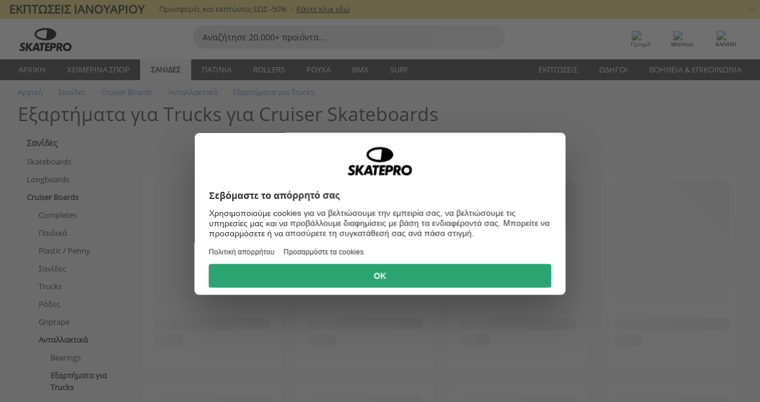

--- FILE ---
content_type: text/html; charset=UTF-8
request_url: https://www.skatepro.gr/c397.htm
body_size: 24476
content:
<!doctype html>
<html class="no-js" dir="ltr" lang="el">
<head itemscope itemtype="http://schema.org/WebSite">
	<link rel="dns-prefetch" href="https://cdn.skatepro.com"/>
	<link rel="preconnect" href="https://cdn.skatepro.com"/>
	<meta charset="utf-8" />
	<meta itemprop="name" content="SkatePro.gr" />
	<title>Cruiser Bushings - Αγοράστε truck bushings για cruisers εδώ</title>
	<meta name="description" content="Δείτε τα 36 μοντέλα από bushings για trucks. Ποιοτικά bushings για cruiser από μάρκες όπως Independent, Venom &amp; Caliber Trucks." />
	<meta property="og:image" content="https://cdn.skatepro.com/product/520/independent-standard-cylinder-skateboard-bushings-4-pack-9o.webp" />
	<meta property="og:title" content="Cruiser Bushings - Αγοράστε truck bushings για cruisers εδώ" />
	<meta property="og:url" content="https://www.skatepro.gr/c397.htm" />
	<meta property="og:type" content="website" />
	<link rel="canonical" href="https://www.skatepro.gr/c397.htm" />
	<link rel="alternate" hreflang="cs" href="https://www.skatepro.cz/c397.htm" />
	<link rel="alternate" hreflang="da" href="https://www.skatepro.dk/c397.htm" />
	<link rel="alternate" hreflang="de" href="https://www.skatepro.de/c397.htm" />
	<link rel="alternate" hreflang="de-at" href="https://www.skatepro.at/c397.htm" />
	<link rel="alternate" hreflang="de-ch" href="https://www.skatepro.ch/de/c397.htm" />
	<link rel="alternate" hreflang="el" href="https://www.skatepro.gr/c397.htm" />
	<link rel="alternate" hreflang="en" href="https://www.skatepro.com/en-us/c397.htm" />
	<link rel="alternate" hreflang="en-au" href="https://www.skatepro.com.au/c397.htm" />
	<link rel="alternate" hreflang="en-ca" href="https://www.skatepro.ca/en/c397.htm" />
	<link rel="alternate" hreflang="en-gb" href="https://www.skatepro.uk/c397.htm" />
	<link rel="alternate" hreflang="en-ie" href="https://www.skatepro.ie/c397.htm" />
	<link rel="alternate" hreflang="en-nz" href="https://www.skatepro.co.nz/c397.htm" />
	<link rel="alternate" hreflang="es" href="https://www.skatepro.es/c397.htm" />
	<link rel="alternate" hreflang="es-mx" href="https://www.skatepro.com.mx/c397.htm" />
	<link rel="alternate" hreflang="es-us" href="https://www.skatepro.com/es-us/c397.htm" />
	<link rel="alternate" hreflang="et" href="https://www.skatepro.ee/c397.htm" />
	<link rel="alternate" hreflang="fi" href="https://www.skatepro.fi/c397.htm" />
	<link rel="alternate" hreflang="fr" href="https://www.skatepro.fr/c397.htm" />
	<link rel="alternate" hreflang="fr-be" href="https://www.skatepro.be/fr/c397.htm" />
	<link rel="alternate" hreflang="fr-ca" href="https://www.skatepro.ca/fr/c397.htm" />
	<link rel="alternate" hreflang="fr-ch" href="https://www.skatepro.ch/fr/c397.htm" />
	<link rel="alternate" hreflang="hr" href="https://www.skatepro.hr/c397.htm" />
	<link rel="alternate" hreflang="hu" href="https://www.skatepro.hu/c397.htm" />
	<link rel="alternate" hreflang="it" href="https://www.skatepro.it/c397.htm" />
	<link rel="alternate" hreflang="lt" href="https://www.skatepro.lt/c397.htm" />
	<link rel="alternate" hreflang="lv" href="https://www.skatepro.lv/c397.htm" />
	<link rel="alternate" hreflang="nl" href="https://www.skatepro.nl/c397.htm" />
	<link rel="alternate" hreflang="nl-be" href="https://www.skatepro.be/nl/c397.htm" />
	<link rel="alternate" hreflang="no" href="https://www.skatepro.no/c397.htm" />
	<link rel="alternate" hreflang="pl" href="https://www.skatepro.com.pl/c397.htm" />
	<link rel="alternate" hreflang="pt" href="https://www.skatepro.pt/c397.htm" />
	<link rel="alternate" hreflang="ro" href="https://www.skatepro.ro/c397.htm" />
	<link rel="alternate" hreflang="ru" href="https://www.skatepro.ru/c397.htm" />
	<link rel="alternate" hreflang="sv" href="https://www.skatepro.se/c397.htm" />
	<meta name="viewport" content="width=device-width, initial-scale=1.0, maximum-scale=1" />
	<meta http-equiv="X-UA-Compatible" content="IE=edge" />
	<meta name="format-detection" content="telephone=no" />
		<meta name="msapplication-config" content="https://cdn.skatepro.com/shop/skatepro/browserconfig.xml?v=2">
	<meta name="theme-color" content="#000000">
	<link rel="apple-touch-icon" sizes="180x180" href="https://cdn.skatepro.com/shop/skatepro/apple-touch-icon.png?v=2">
	<link rel="icon" type="image/png" href="https://cdn.skatepro.com/shop/skatepro/favicon-32x32.png?v=2" sizes="32x32">
	<link rel="icon" type="image/png" href="https://cdn.skatepro.com/shop/skatepro/favicon-16x16.png?v=2" sizes="16x16">
	<link rel="manifest" href="https://cdn.skatepro.com/shop/skatepro/manifest.json?v=2">
	<link rel="mask-icon" href="https://cdn.skatepro.com/shop/skatepro/safari-pinned-tab.svg?v=3" color="#000000">
		<base href="https://www.skatepro.gr/" />
	<link rel="shortcut icon" href="https://cdn.skatepro.com/shop/skatepro/favicon.ico?v=2">
		<link rel="stylesheet" type="text/css" href="https://cdn.skatepro.com/css/vendor/foundation/foundation.min.css"  />
	<link rel="stylesheet" type="text/css" href="https://cdn.skatepro.com/css/general.min-1769091785.css"  />
	<link rel="stylesheet" type="text/css" href="https://cdn.skatepro.com/css/filter.min-1769091785.css"  />
	<link rel="stylesheet" type="text/css" href="https://cdn.skatepro.com/css/category.min-1769091785.css"  />
	<link rel="stylesheet" type="text/css" href="https://cdn.skatepro.com/css/sizing_guide.min-1769091785.css"  />
	<link rel="stylesheet" type="text/css" href="https://cdn.skatepro.com/css/vendor/rangeslider/ionrangeslider.min.css"  />
	<link rel="stylesheet" type="text/css" href="https://cdn.skatepro.com/css/other.min-1769091785.css"  />
	<link rel="stylesheet" type="text/css" href="https://cdn.skatepro.com/css/section.min-1769091785.css"  />
	<link rel="stylesheet" type="text/css" href="https://cdn.skatepro.com/css/section_brand.min-1769091785.css"  />
	<link rel="stylesheet" type="text/css" href="https://cdn.skatepro.com/css/section_guide.min-1769091785.css"  />
	<link rel="stylesheet" type="text/css" href="https://cdn.skatepro.com/css/section_minibanner.min-1769091785.css"  />
	<link rel="stylesheet" type="text/css" href="https://cdn.skatepro.com/css/section_category.min-1769091785.css"  />
	<link rel="stylesheet" type="text/css" href="https://cdn.skatepro.com/css/vendor/google/font.css"  />
	<script type="text/javascript" src="https://cdn.skatepro.com/web_component/autocomplete/autocomplete_section.min-1769091785.js" defer crossorigin></script>
	<script type="text/javascript" src="https://cdn.skatepro.com/web_component/autocomplete/autocomplete_product.min-1769091785.js" defer crossorigin></script>
	<script type="text/javascript" src="https://cdn.skatepro.com/web_component/autocomplete/autocomplete_phrase.min-1769091785.js" defer crossorigin></script>
	<script type="text/javascript" src="https://cdn.skatepro.com/web_component/autocomplete/autocomplete_article.min-1769091785.js" defer crossorigin></script>
	<script type="text/javascript" src="https://cdn.skatepro.com/web_component/autocomplete/autocomplete_brand.min-1769091785.js" defer crossorigin></script>
	<script type="text/javascript" src="https://cdn.skatepro.com/web_component/autocomplete/autocomplete_category.min-1769091785.js" defer crossorigin></script>
	<script type="text/javascript" src="https://cdn.skatepro.com/web_component/product_list_box.min-1769091785.js" defer crossorigin></script>
	<script type="text/javascript" src="https://cdn.skatepro.com/web_component/recommended_product.min-1769091785.js" defer crossorigin></script>
	<script type="text/javascript" src="https://cdn.skatepro.com/web_component/recommendation_section.min-1769091785.js" defer crossorigin></script>
	<script type="text/javascript" src="https://cdn.skatepro.com/web_component/custom_dialog.min-1769091785.js" defer crossorigin></script>
	<script type="text/javascript" src="https://cdn.skatepro.com/web_component/review_user.min-1769091785.js" defer crossorigin></script>
	<script type="text/javascript" src="https://cdn.skatepro.com/web_component/review_average.min-1769091785.js" defer crossorigin></script>
	<script type="text/javascript" src="https://cdn.skatepro.com/web_component/review_number_per_star.min-1769091785.js" defer crossorigin></script>
	<script type="text/javascript" src="https://cdn.skatepro.com/web_component/notification_box.min-1769091785.js" defer crossorigin></script>
	<script type="text/javascript" src="https://cdn.skatepro.com/web_component/rating_star.min-1769091785.js" defer crossorigin></script>
	<script type="text/javascript" src="https://cdn.skatepro.com/web_component/top3/top3_section.min-1769091785.js" defer crossorigin></script>
	<script type="text/javascript" src="https://cdn.skatepro.com/web_component/top3/top3_subsection.min-1769091785.js" defer crossorigin></script>
	<script type="text/javascript" src="https://cdn.skatepro.com/web_component/top3/top3_product.min-1769091785.js" defer crossorigin></script>
	<script type="text/javascript" src="https://cdn.skatepro.com/web_component/color_swatch.min-1769091785.js" defer crossorigin></script>
	<script type="text/javascript" src="https://cdn.skatepro.com/web_component/product_list_section.min-1769091785.js" defer crossorigin></script>
	<script type="text/javascript" src="https://cdn.skatepro.com/web_component/article_list_section.min-1769091785.js" defer crossorigin></script>
	<script type="text/javascript" src="https://cdn.skatepro.com/web_component/article_list_box.min-1769091785.js" defer crossorigin></script>
	<script type="text/javascript" src="https://cdn.skatepro.com/web_component/filter/filter_button_list.min-1769091785.js" defer crossorigin></script>
	<script type="text/javascript" src="https://cdn.skatepro.com/web_component/filter/filter_button.min-1769091785.js" defer crossorigin></script>
	<script type="text/javascript" src="https://cdn.skatepro.com/web_component/filter/filter_button_sort.min-1769091785.js" defer crossorigin></script>
	<script type="text/javascript" src="https://cdn.skatepro.com/web_component/filter/filter_button_badge.min-1769091785.js" defer crossorigin></script>
	<script type="text/javascript" src="https://cdn.skatepro.com/web_component/filter/filter_button_reset.min-1769091785.js" defer crossorigin></script>
	<script type="text/javascript" src="https://cdn.skatepro.com/web_component/filter/filter_dialog.min-1769091785.js" defer crossorigin></script>
	<script type="text/javascript" src="https://cdn.skatepro.com/web_component/filter/filter_option_color.min-1769091785.js" defer crossorigin></script>
	<script type="text/javascript" src="https://cdn.skatepro.com/web_component/filter/filter_option_radio.min-1769091785.js" defer crossorigin></script>
	<script type="text/javascript" src="https://cdn.skatepro.com/web_component/filter/filter_option_checkbox.min-1769091785.js" defer crossorigin></script>
	<script type="text/javascript" src="https://cdn.skatepro.com/web_component/filter/filter_option_range.min-1769091785.js" defer crossorigin></script>
	<script type="text/javascript" src="https://cdn.skatepro.com/web_component/input_currency.min-1769091785.js" defer crossorigin></script>
	<script type="text/javascript" src="https://cdn.skatepro.com/web_component/page_load_more.min-1769091785.js" defer crossorigin></script>
	<script src="https://cdn.skatepro.com/js/vendor/jquery/jquery.min.js" crossorigin="anonymous"></script>
	<script src="https://cdn.skatepro.com/js/vendor/foundation/foundation.js" crossorigin="anonymous"></script>
	<script src="https://cdn.skatepro.com/js/general.min-1769091785.js" crossorigin="anonymous"></script>
	<script src="https://cdn.skatepro.com/js/vendor/adoptedstylesheet/adoptedStyleSheets.js" crossorigin="anonymous"></script>
	<script src="https://cdn.skatepro.com/js/autocomplete_search.min-1769091785.js" crossorigin="anonymous"></script>
	<script src="https://cdn.skatepro.com/js/data/model/product_model.min-1769091785.js" crossorigin="anonymous"></script>
	<script src="https://cdn.skatepro.com/js/data/model/brand_model.min-1769091785.js" crossorigin="anonymous"></script>
	<script src="https://cdn.skatepro.com/js/data/model/article_model.min-1769091785.js" crossorigin="anonymous"></script>
	<script src="https://cdn.skatepro.com/js/data/model/phrase_model.min-1769091785.js" crossorigin="anonymous"></script>
	<script src="https://cdn.skatepro.com/js/data/model/category_model.min-1769091785.js" crossorigin="anonymous"></script>
	<script src="https://cdn.skatepro.com/js/data/model/product_result_model.min-1769091785.js" crossorigin="anonymous"></script>
	<script src="https://cdn.skatepro.com/js/data/model/review_model.min-1769091785.js" crossorigin="anonymous"></script>
	<script src="https://cdn.skatepro.com/js/data/model/expert_review_model.min-1769091785.js" crossorigin="anonymous"></script>
	<script src="https://cdn.skatepro.com/js/validate.min-1769091785.js" crossorigin="anonymous"></script>
	<script src="https://cdn.skatepro.com/js/vendor/rangeslider/ionrangeslider.min.js" crossorigin="anonymous"></script>
	<script src="https://cdn.skatepro.com/js/slider.min-1769091785.js" crossorigin="anonymous"></script>
	<script src="https://cdn.skatepro.com/js/element_spacer.min-1769091785.js" crossorigin="anonymous"></script>
	<script src="https://cdn.skatepro.com/js/filter.min-1769091785.js" crossorigin="anonymous"></script>
	<script src="https://cdn.skatepro.com/js/shorten.min-1769091785.js" crossorigin="anonymous"></script>
	<script src="https://cdn.skatepro.com/js/data/product_list_state.min-1769091785.js" crossorigin="anonymous"></script>
	<script src="https://cdn.skatepro.com/js/data/model/top3_subsection_model.min-1769091785.js" crossorigin="anonymous"></script>
	<script src="https://cdn.skatepro.com/js/data/model/filter_type_model.min-1769091785.js" crossorigin="anonymous"></script>
	<script src="https://cdn.skatepro.com/js/data/model/filter_type_sort_model.min-1769091785.js" crossorigin="anonymous"></script>
	<script src="https://cdn.skatepro.com/js/data/model/filter_type_text_model.min-1769091785.js" crossorigin="anonymous"></script>
	<script src="https://cdn.skatepro.com/js/data/model/filter_type_range_model.min-1769091785.js" crossorigin="anonymous"></script>
	<script src="https://cdn.skatepro.com/js/data/model/filter_type_color_model.min-1769091785.js" crossorigin="anonymous"></script>
	<script src="https://cdn.skatepro.com/js/data/model/filter_value_model.min-1769091785.js" crossorigin="anonymous"></script>
	<script src="https://cdn.skatepro.com/js/data/model/filter_value_text_model.min-1769091785.js" crossorigin="anonymous"></script>
	<script src="https://cdn.skatepro.com/js/data/model/filter_value_color_model.min-1769091785.js" crossorigin="anonymous"></script>
	<script async src="https://cdn.skatepro.com/js/vendor/foundation/what-input.js" crossorigin="anonymous"></script>
	<script id="usercentrics-cmp" src="https://web.cmp.usercentrics.eu/ui/loader.js" data-settings-id="-PaBVs8zC" async></script><script>
		window.addEventListener('UC_UI_INITIALIZED', function(event) {
			UC_UI.showFirstLayer();
		})
		</script><script>
		window.dataLayer = window.dataLayer || [];
    function gtag(){dataLayer.push(arguments);}
    const gtm_mode = true;
    
    gtag('consent', 'default', {
        ad_personalization: 'denied',
        ad_storage: 'denied',
        ad_user_data: 'denied',
        analytics_storage: 'denied',
        functionality_storage: 'denied',
        personalization_storage: 'denied',
        security_storage: 'granted',
        wait_for_update: 500
    });
    gtag('set', 'ads_data_redaction', true);
window.dataLayer.push({"dimension2_gtm":"","dimension3_gtm":"category","dimension4_gtm":""});
</script>
<script>!function(){"use strict";function l(e){for(var t=e,r=0,n=document.cookie.split(";");r<n.length;r++){var o=n[r].split("=");if(o[0].trim()===t)return o[1]}}function s(e){return localStorage.getItem(e)}function u(e){return window[e]}function A(e,t){e=document.querySelector(e);return t?null==e?void 0:e.getAttribute(t):null==e?void 0:e.textContent}var e=window,t=document,r="script",n="dataLayer",o="https://gss.skatepro.gr",a="",i="3jljyzvxkrjn",c="dkhf8eo=aWQ9R1RNLVdNQkxMV0RO&sort=desc",g="stapeUserId",v="",E="",d=!1;try{var d=!!g&&(m=navigator.userAgent,!!(m=new RegExp("Version/([0-9._]+)(.*Mobile)?.*Safari.*").exec(m)))&&16.4<=parseFloat(m[1]),f="stapeUserId"===g,I=d&&!f?function(e,t,r){void 0===t&&(t="");var n={cookie:l,localStorage:s,jsVariable:u,cssSelector:A},t=Array.isArray(t)?t:[t];if(e&&n[e])for(var o=n[e],a=0,i=t;a<i.length;a++){var c=i[a],c=r?o(c,r):o(c);if(c)return c}else console.warn("invalid uid source",e)}(g,v,E):void 0;d=d&&(!!I||f)}catch(e){console.error(e)}var m=e,g=(m[n]=m[n]||[],m[n].push({"gtm.start":(new Date).getTime(),event:"gtm.js"}),t.getElementsByTagName(r)[0]),v=I?"&bi="+encodeURIComponent(I):"",E=t.createElement(r),f=(d&&(i=8<i.length?i.replace(/([a-z]{8}$)/,"kp$1"):"kp"+i),!d&&a?a:o);E.async=!0,E.src=f+"/"+i+".js?"+c+v,null!=(e=g.parentNode)&&e.insertBefore(E,g)}();</script>
<script type="text/javascript" async src="https://www.googletagmanager.com/gtag/js?id=AW-925254201"></script>
<script type="text/javascript">
		gtag('js', new Date());
		gtag('config', 'AW-925254201', {'groups':'adwords', 'allow_enhanced_conversions':true});
</script>
		<script type="text/plain" src="//cdn.scarabresearch.com/js/187079763D62B1FC/scarab-v2.js" data-usercentrics="Emarsys" id="scarab-js-api"></script>
		<script type="text/plain" data-usercentrics="Emarsys">
		var ScarabQueue;
		ScarabQueue = ScarabQueue || [];
		</script>
		</head>
<body>
	<noscript><iframe src="https://gss.skatepro.gr/ns.html?id=GTM-WMBLLWDN" height="0" width="0" style="display:none;visibility:hidden"></iframe></noscript>
		<noscript id="deferred-styles">
			<link rel="stylesheet" type="text/css" href="https://cdn.skatepro.com/css/mobile_menu2.min-1769091785.css" media="(max-width: 78.125em)" />
<link rel="stylesheet" type="text/css" href="https://cdn.skatepro.com/css/review.min-1769091785.css"  />
		</noscript>
		<script>
						(function() {
				if (typeof window.CustomEvent === "function") {
					return false;
				}

				function CustomEvent(event, params) {
					params = params || {bubbles: false, cancelable: false, detail: undefined};
					var evt = document.createEvent('CustomEvent');
					evt.initCustomEvent(event, params.bubbles, params.cancelable, params.detail);
					return evt;
				}
				CustomEvent.prototype = window.Event.prototype;
				window.CustomEvent = CustomEvent;
			})();
			var slick_loaded_event = new CustomEvent('slick_loaded', {});
			var loadDeferredStyles = function() {
				var addStylesNode = document.getElementById("deferred-styles");
				var replacement = document.createElement("div");
				replacement.innerHTML = addStylesNode.textContent;
				document.body.appendChild(replacement);
				addStylesNode.parentElement.removeChild(addStylesNode);
			};
			var raf = requestAnimationFrame || mozRequestAnimationFrame || webkitRequestAnimationFrame || msRequestAnimationFrame;
			if (raf) {
				raf(function() {
					window.setTimeout(loadDeferredStyles, 0);
				});
			}
			else {
				window.addEventListener('load', loadDeferredStyles);
			}
		</script>
		
		<script>
		let data_provider_settings = {
			'cluster_id': 'w251AC48E',
			'market': 'GR_EL',
			'locale': 'el-GR',
			'touchpoint': window.innerWidth > 1250 ? 'desktop' : 'mobile',
			'session_key': '2fad73dd37d349a584a4a64394fc0811',
			'customer_key': '',
			'limit': 60,
			'skip': 0,
		}
		let format_settings = {
			'link_prefix': 'https://www.skatepro.gr',
			'price_format': {"title":"Euro","symbol_left":"","symbol_right":"\u20ac","symbol_space":"yes","decimal_point":",","thousands_point":".","decimal_places":"2","value":"0.13405365","code":"EUR","currencies_id":"2","is_default":"1","allow_code_prepend":"0"},
			'cdn': 'https://cdn.skatepro.com',
			'static': 'https://static.skatepro.com',
			'date_format': 'd/m/Y',
			'company_name': 'SkatePro',
		}
		let content_provider = 'voyado';
		let recommendation_provider = 'voyado';
		let search_provider = 'voyado';
		
		window.asset_manifest = JSON.parse('{"js\/shop_payment.js":"js\/shop_payment.min-1769091785.js","js\/product_info_module.js":"js\/product_info_module.min-1769091785.js","js\/account_history_info.js":"js\/account_history_info.min-1769091785.js","js\/product.js":"js\/product.min-1769091785.js","js\/product_info.js":"js\/product_info.min-1769091785.js","js\/specials_module.js":"js\/specials_module.min-1769091785.js","js\/checkout.js":"js\/checkout.min-1769091785.js","js\/customizer_module.js":"js\/customizer_module.min-1769091785.js","js\/account_history.js":"js\/account_history.min-1769091785.js","js\/dialog_polyfill.js":"js\/dialog_polyfill.min-1769091785.js","js\/checkout_shop_module.js":"js\/checkout_shop_module.min-1769091785.js","js\/reviews_write.js":"js\/reviews_write.min-1769091785.js","js\/constant.js":"js\/constant.min-1769091785.js","js\/error404_module.js":"js\/error404_module.min-1769091785.js","js\/account.js":"js\/account.min-1769091785.js","js\/build.js":"js\/build.min-1769091785.js","js\/product_info_module.min2.js":"js\/product_info_module.min2.min-1761120504.js","js\/brand_module.js":"js\/brand_module.min-1769091785.js","js\/article_module.js":"js\/article_module.min-1769091785.js","js\/reviews_write_module.js":"js\/reviews_write_module.min-1769091785.js","js\/element_spacer.js":"js\/element_spacer.min-1769091785.js","js\/tracking.js":"js\/tracking.min-1769091785.js","js\/search_module.js":"js\/search_module.min-1769091785.js","js\/collect_component.js":"js\/collect_component.min-1769091785.js","js\/form_check.js":"js\/form_check.min-1769091785.js","js\/category_module.js":"js\/category_module.min-1769091785.js","js\/index_module.js":"js\/index_module.min-1769091785.js","js\/product_info.min2.js":"js\/product_info.min2.min-1761025787.js","js\/logoff_module.js":"js\/logoff_module.min-1769091785.js","js\/general.js":"js\/general.min-1769091785.js","js\/sizing_guide_module.js":"js\/sizing_guide_module.min-1769091785.js","js\/barcode_scanner.js":"js\/barcode_scanner.min-1769091785.js","js\/validate.js":"js\/validate.min-1769091785.js","js\/collect.js":"js\/collect.min-1769091785.js","js\/autocomplete_search.js":"js\/autocomplete_search.min-1769091785.js","js\/cart.js":"js\/cart.min-1769091785.js","js\/data\/model\/expert_review_model.js":"js\/data\/model\/expert_review_model.min-1769091785.js","js\/data\/model\/phrase_model.js":"js\/data\/model\/phrase_model.min-1769091785.js","js\/data\/model\/product_result_model.js":"js\/data\/model\/product_result_model.min-1769091785.js","js\/data\/model\/top3_subsection_model.js":"js\/data\/model\/top3_subsection_model.min-1769091785.js","js\/data\/model\/product_model.js":"js\/data\/model\/product_model.min-1769091785.js","js\/data\/model\/article_model.js":"js\/data\/model\/article_model.min-1769091785.js","js\/data\/model\/brand_model.js":"js\/data\/model\/brand_model.min-1769091785.js","js\/data\/model\/cart_product_model.js":"js\/data\/model\/cart_product_model.min-1769091785.js","js\/data\/model\/filter_type_text_model.js":"js\/data\/model\/filter_type_text_model.min-1769091785.js","js\/data\/model\/filter_type_sort_model.js":"js\/data\/model\/filter_type_sort_model.min-1769091785.js","js\/data\/model\/filter_value_color_model.js":"js\/data\/model\/filter_value_color_model.min-1769091785.js","js\/data\/model\/filter_type_range_model.js":"js\/data\/model\/filter_type_range_model.min-1769091785.js","js\/data\/model\/category_model.js":"js\/data\/model\/category_model.min-1769091785.js","js\/data\/model\/return_product_model.js":"js\/data\/model\/return_product_model.min-1769091785.js","js\/data\/model\/review_model.js":"js\/data\/model\/review_model.min-1769091785.js","js\/data\/model\/filter_type_color_model.js":"js\/data\/model\/filter_type_color_model.min-1769091785.js","js\/data\/model\/filter_type_model.js":"js\/data\/model\/filter_type_model.min-1769091785.js","js\/data\/model\/filter_value_text_model.js":"js\/data\/model\/filter_value_text_model.min-1769091785.js","js\/data\/model\/filter_value_model.js":"js\/data\/model\/filter_value_model.min-1769091785.js","js\/data\/data_service.js":"js\/data\/data_service.min-1769091785.js","js\/data\/product_list_state.js":"js\/data\/product_list_state.min-1769091785.js","js\/data\/provider\/skatepro\/map_to_category_model.js":"js\/data\/provider\/skatepro\/map_to_category_model.min-1769091785.js","js\/data\/provider\/skatepro\/search.js":"js\/data\/provider\/skatepro\/search.min-1769091785.js","js\/data\/provider\/skatepro\/autocomplete.js":"js\/data\/provider\/skatepro\/autocomplete.min-1769091785.js","js\/data\/provider\/skatepro\/index.js":"js\/data\/provider\/skatepro\/index.min-1769091785.js","js\/data\/provider\/skatepro\/article.js":"js\/data\/provider\/skatepro\/article.min-1769091785.js","js\/data\/provider\/skatepro\/sizing_guide.js":"js\/data\/provider\/skatepro\/sizing_guide.min-1769091785.js","js\/data\/provider\/skatepro\/service.js":"js\/data\/provider\/skatepro\/service.min-1769091785.js","js\/data\/provider\/skatepro\/cart.js":"js\/data\/provider\/skatepro\/cart.min-1769091785.js","js\/data\/provider\/skatepro\/product.js":"js\/data\/provider\/skatepro\/product.min-1769091785.js","js\/data\/provider\/skatepro\/category.js":"js\/data\/provider\/skatepro\/category.min-1769091785.js","js\/data\/provider\/skatepro\/map_to_brand_model.js":"js\/data\/provider\/skatepro\/map_to_brand_model.min-1769091785.js","js\/data\/provider\/skatepro\/specials.js":"js\/data\/provider\/skatepro\/specials.min-1769091785.js","js\/data\/provider\/skatepro\/map_to_article_model.js":"js\/data\/provider\/skatepro\/map_to_article_model.min-1769091785.js","js\/data\/provider\/skatepro\/map_to_product_model.js":"js\/data\/provider\/skatepro\/map_to_product_model.min-1769091785.js","js\/data\/provider\/voyado\/filter.js":"js\/data\/provider\/voyado\/filter.min-1769091785.js","js\/data\/provider\/voyado\/map_to_brand_model.js":"js\/data\/provider\/voyado\/map_to_brand_model.min-1769091785.js","js\/data\/provider\/voyado\/map_to_phrase_model.js":"js\/data\/provider\/voyado\/map_to_phrase_model.min-1769091785.js","js\/data\/provider\/voyado\/map_to_article_model.js":"js\/data\/provider\/voyado\/map_to_article_model.min-1769091785.js","js\/data\/provider\/voyado\/map_to_product_model.js":"js\/data\/provider\/voyado\/map_to_product_model.min-1769091785.js","js\/data\/provider\/voyado\/service.js":"js\/data\/provider\/voyado\/service.min-1769091785.js","js\/data\/provider\/voyado\/product.js":"js\/data\/provider\/voyado\/product.min-1769091785.js","js\/data\/provider\/voyado\/map_to_filter_model.js":"js\/data\/provider\/voyado\/map_to_filter_model.min-1769091785.js","js\/data\/provider\/voyado\/search.js":"js\/data\/provider\/voyado\/search.min-1769091785.js","js\/data\/provider\/voyado\/map_to_category_model.js":"js\/data\/provider\/voyado\/map_to_category_model.min-1769091785.js","js\/data\/provider\/voyado\/notification.js":"js\/data\/provider\/voyado\/notification.min-1769091785.js","js\/data\/provider\/voyado\/cart.js":"js\/data\/provider\/voyado\/cart.min-1769091785.js","js\/data\/provider\/voyado\/search_origin.js":"js\/data\/provider\/voyado\/search_origin.min-1769091785.js","js\/data\/provider\/voyado\/api.js":"js\/data\/provider\/voyado\/api.min-1769091785.js","js\/data\/provider\/voyado\/landing_page.js":"js\/data\/provider\/voyado\/landing_page.min-1769091785.js","js\/data\/provider\/voyado\/autocomplete.js":"js\/data\/provider\/voyado\/autocomplete.min-1769091785.js","js\/cart_module.js":"js\/cart_module.min-1769091785.js","js\/slider.js":"js\/slider.min-1769091785.js","js\/checkout_shop.js":"js\/checkout_shop.min-1769091785.js","js\/filter.js":"js\/filter.min-1769091785.js","js\/test.js":"js\/test.min-1769091785.js","js\/mobile_menu.js.php":"js\/mobile_menu.js.min-1769091785.php","js\/shorten.js":"js\/shorten.min-1769091785.js","js\/render_list.js":"js\/render_list.min-1769091785.js","js\/contact_us.js":"js\/contact_us.min-1769091785.js","js\/customizer.js":"js\/customizer.min-1769091785.js","css\/search.css":"css\/search.min-1769091785.css","css\/section_product.css":"css\/section_product.min-1769091785.css","css\/category.css":"css\/category.min-1769091785.css","css\/checkout.css":"css\/checkout.min-1769091785.css","css\/collect_mobile.css":"css\/collect_mobile.min-1769091785.css","css\/review.css":"css\/review.min-1769091785.css","css\/section_category.css":"css\/section_category.min-1769091785.css","css\/section_minibanner.css":"css\/section_minibanner.min-1769091785.css","css\/general_nordicsport.css":"css\/general_nordicsport.min-1769091785.css","css\/account.css":"css\/account.min-1769091785.css","css\/team_skatepro.css":"css\/team_skatepro.min-1769091785.css","css\/general.css":"css\/general.min-1769091785.css","css\/checkout_right_cart.css":"css\/checkout_right_cart.min-1769091785.css","css\/other.css":"css\/other.min-1769091785.css","css\/section_brand.css":"css\/section_brand.min-1769091785.css","css\/section_top3.css":"css\/section_top3.min-1769091785.css","css\/section_about.css":"css\/section_about.min-1769091785.css","css\/customizer.css":"css\/customizer.min-1769091785.css","css\/checkout_shop.css":"css\/checkout_shop.min-1769091785.css","css\/build.css":"css\/build.min-1769091785.css","css\/product.css":"css\/product.min-1769091785.css","css\/article.css":"css\/article.min-1769091785.css","css\/filter.css":"css\/filter.min-1769091785.css","css\/printorder.css":"css\/printorder.min-1769091785.css","css\/account_history_info.css":"css\/account_history_info.min-1769091785.css","css\/mobile_menu2.css":"css\/mobile_menu2.min-1769091785.css","css\/section.css":"css\/section.min-1769091785.css","css\/section_guide.css":"css\/section_guide.min-1769091785.css","css\/collect_tablet.css":"css\/collect_tablet.min-1769091785.css","css\/mobile_menu.css":"css\/mobile_menu.min-1769091785.css","css\/dialog_polyfill.css":"css\/dialog_polyfill.min-1769091785.css","css\/product_info.css":"css\/product_info.min-1769091785.css","css\/domain_article.css":"css\/domain_article.min-1769091785.css","css\/sizing_guide.css":"css\/sizing_guide.min-1769091785.css","web_component\/color_swatch.js":"web_component\/color_swatch.min-1769091785.js","web_component\/recommendation_section.js":"web_component\/recommendation_section.min-1769091785.js","web_component\/review_average.js":"web_component\/review_average.min-1769091785.js","web_component\/product_list_box.js":"web_component\/product_list_box.min-1769091785.js","web_component\/recommended_product.js":"web_component\/recommended_product.min-1769091785.js","web_component\/autocomplete\/autocomplete_brand.js":"web_component\/autocomplete\/autocomplete_brand.min-1769091785.js","web_component\/autocomplete\/autocomplete_phrase.js":"web_component\/autocomplete\/autocomplete_phrase.min-1769091785.js","web_component\/autocomplete\/autocomplete_article.js":"web_component\/autocomplete\/autocomplete_article.min-1769091785.js","web_component\/autocomplete\/autocomplete_section.js":"web_component\/autocomplete\/autocomplete_section.min-1769091785.js","web_component\/autocomplete\/autocomplete_category.js":"web_component\/autocomplete\/autocomplete_category.min-1769091785.js","web_component\/autocomplete\/autocomplete_product.js":"web_component\/autocomplete\/autocomplete_product.min-1769091785.js","web_component\/input_currency.js":"web_component\/input_currency.min-1769091785.js","web_component\/expert_review.js":"web_component\/expert_review.min-1769091785.js","web_component\/pagination_list.js":"web_component\/pagination_list.min-1769091785.js","web_component\/article_list_box.js":"web_component\/article_list_box.min-1769091785.js","web_component\/webpos\/webpos_quantity_input.js":"web_component\/webpos\/webpos_quantity_input.min-1769091785.js","web_component\/webpos\/webpos_delete.js":"web_component\/webpos\/webpos_delete.min-1769091785.js","web_component\/webpos\/webpos_return_product.js":"web_component\/webpos\/webpos_return_product.min-1769091785.js","web_component\/webpos\/webpos_product.js":"web_component\/webpos\/webpos_product.min-1769091785.js","web_component\/product_list_section.js":"web_component\/product_list_section.min-1769091785.js","web_component\/page_load_more.js":"web_component\/page_load_more.min-1769091785.js","web_component\/category_button.js":"web_component\/category_button.min-1769091785.js","web_component\/review_user.js":"web_component\/review_user.min-1769091785.js","web_component\/review_number_per_star.js":"web_component\/review_number_per_star.min-1769091785.js","web_component\/notification_box.js":"web_component\/notification_box.min-1769091785.js","web_component\/filter\/filter_option_range.js":"web_component\/filter\/filter_option_range.min-1769091785.js","web_component\/filter\/filter_button_badge.js":"web_component\/filter\/filter_button_badge.min-1769091785.js","web_component\/filter\/filter_option_radio.js":"web_component\/filter\/filter_option_radio.min-1769091785.js","web_component\/filter\/filter_button_reset.js":"web_component\/filter\/filter_button_reset.min-1769091785.js","web_component\/filter\/filter_button_list.js":"web_component\/filter\/filter_button_list.min-1769091785.js","web_component\/filter\/filter_button_sort.js":"web_component\/filter\/filter_button_sort.min-1769091785.js","web_component\/filter\/filter_option_checkbox.js":"web_component\/filter\/filter_option_checkbox.min-1769091785.js","web_component\/filter\/filter_button.js":"web_component\/filter\/filter_button.min-1769091785.js","web_component\/filter\/filter_option_color.js":"web_component\/filter\/filter_option_color.min-1769091785.js","web_component\/filter\/filter_dialog.js":"web_component\/filter\/filter_dialog.min-1769091785.js","web_component\/custom_dialog.js":"web_component\/custom_dialog.min-1769091785.js","web_component\/account\/account_order.js":"web_component\/account\/account_order.min-1769091785.js","web_component\/account\/account_dashboard_button.js":"web_component\/account\/account_dashboard_button.min-1769091785.js","web_component\/review_gallery.js":"web_component\/review_gallery.min-1769091785.js","web_component\/rating_star.js":"web_component\/rating_star.min-1769091785.js","web_component\/article_list_section.js":"web_component\/article_list_section.min-1769091785.js","web_component\/top3\/top3_subsection.js":"web_component\/top3\/top3_subsection.min-1769091785.js","web_component\/top3\/top3_product.js":"web_component\/top3\/top3_product.min-1769091785.js","web_component\/top3\/top3_section.js":"web_component\/top3\/top3_section.min-1769091785.js"}');
  		window.asset = function (path) {
    		return 'https://cdn.skatepro.com/' + (window.asset_manifest[path] || path);
		};
		
		var cache_bust_data_provider = '?74';
		
		let DEV_ONLY = false;
		</script>
		<script type='module'>
		//TODO TSJ, 2024-07-04: Put this somewhere else - it does not belong here
		const { data_service } = await import(asset('js/data/data_service.js'));
		
		let notification_data_provider_settings = {
				...data_provider_settings,
				provider: 'voyado'
			};
		let notification_instance = await data_service.create(notification_data_provider_settings);
		
		// Voyado notification handling
		document.body.addEventListener('click', async (event) => {
			// Check if the clicked element is a custom element (contains a hyphen)
			if (event.target.tagName && event.target.tagName.includes('-')) {
				// We use composedPath() to get the full path of the event, including the shadow DOM for nested custom elements
				const path = event.composedPath();
  
				// Find the first <a> element with a data-track_value/track_type attribute
				const targetLink = path.find(element =>
					element instanceof HTMLAnchorElement && element.hasAttribute('data-track_type') && element.hasAttribute('data-track_value')
				);
				
				if (targetLink) {
					const track_type = targetLink.getAttribute('data-track_type');
					const track_value = targetLink.getAttribute('data-track_value');
					
					// Stop the default behavior of the <a> tag
					event.preventDefault();
					
					switch (track_type) {
						case 'click':
							await notification_instance.notification_click(track_value);
							break;
						case 'add_favorite':
							await notification_instance.notification_add_favorite(track_value);
							break;
						case 'remove_favorite':
							await notification_instance.notification_remove_favorite(track_value);
							break;
						case 'add_to_cart':
							await notification_instance.notification_add_to_cart(track_value);
							break;
					}
					
					if (event.ctrlKey || event.shiftKey || event.metaKey) {
						window.open(targetLink.href, '_blank');
					} 
					else {
						window.location.href = targetLink.href;
					}
				}
			}
		});
		</script>
		
		<div class="header_infobar" style="background-color:#F1D77E;">
			<div class="row collapse infobar_content" onclick="location.href='https://www.skatepro.gr/l1112.htm';">
				<div class="width_row" style="background-color:#F1D77E;">			
			<div class="float-left display_inline_block font_size_20 bold uppercase" style="font-size: 20px; margin-right: 25px; line-height: 100%;color: #2B2B2B">Εκπτώσεις Ιανουαρίου
			</div>
			<div class="float-left align_left" style="font-size: 13px; padding-right: 30px;color: #2B2B2B">
				Προσφορές και εκπτώσεις ΕΩΣ -50%&nbsp; -&nbsp; <span style="text-decoration: underline">Κάντε κλικ εδώ</span>
			</div>
		</div>
			</div>
			
		<div class="infobar_close_x" onclick="close_banner(event, 'seasonal_sale', true);$(this).closest('div.header_infobar').slideToggle();">&times;</div>			
	
		</div>
	<!-- header -->
<div class="header_container" style="position: relative;">
	<div class="row collapse" style="position: relative; padding-top: 4px;">
		<div class="small-8 medium-7 large-3 columns">
			<div style="display: table; width: 100%;">
				<div style="display: table-cell; width: 1%;">
					<div class="header_mobile hide-for-large" style="min-width: 60px;color:#FFF;" onclick="toggle_mobile_menu()">
						<div class="mobile_menu_button">
							<span class="mobile_menu_button_bar"></span>
							<span class="mobile_menu_button_bar"></span>
							<span class="mobile_menu_button_bar"></span>
							<span class="mobile_menu_button_bar"></span>
							<div>Μενού</div>
						</div>
					</div>
				</div>

								<div class="header_logo_container" style="display: table-cell; text-align: center;">
					<div class="header_logo"><a href="https://www.skatepro.gr/" title="SkatePro"><img src="https://cdn.skatepro.com/shop/skatepro/logo.svg?7" alt="SkatePro" height="39" width="105" /></a></div>
				</div>
			</div>
		</div>
		<ul class="mobilemenu2 hide-for-large" style="display: none;"><li data-id="19" class="subcat"><div><img src="https://cdn.skatepro.com/icon/menu/19.svg" style="height: 30px;" />ΧΕΙΜΕΡΙΝΑ ΣΠΟΡ</div><ul><li class="hide-for-large mobilemenu2_back">ΧΕΙΜΕΡΙΝΑ ΣΠΟΡ</li><li data-id="71" class="subcat"><div>Παγοπέδιλα</div><ul><li class="hide-for-large mobilemenu2_back">Παγοπέδιλα</li><li data-id="233"><div><a href="https://www.skatepro.gr/c233.htm">Παιδικά</a></div></li>
			<li data-id="232"><div><a href="https://www.skatepro.gr/c232.htm">Παγοπέδιλα Καλλιτεχνικού Πατινάζ</a></div></li>
			<li data-id="89"><div><a href="https://www.skatepro.gr/c89.htm">Για Πατινάζ</a></div></li>
			<li data-id="1001"><div><a href="https://www.skatepro.gr/c1001.htm">Ice Hockey</a></div></li>
			<li data-id="161"><div><a href="https://www.skatepro.gr/c161.htm">Αξεσουάρ</a></div></li>
			<li data-id="527"><div><a href="https://www.skatepro.gr/c527.htm">Πάτοι</a></div></li>
			<li data-id="494" class="subcat"><div>Προστατευτικά</div><ul><li class="hide-for-large mobilemenu2_back">Προστατευτικά</li><li data-id="134" class="subcat"><div>Παιδικά</div><ul><li class="hide-for-large mobilemenu2_back">Παιδικά</li><li data-id="484"><div><a href="https://www.skatepro.gr/c484.htm">Κράνη</a></div></li>
			<li data-id="474"><div><a href="https://www.skatepro.gr/c474.htm">Packs</a></div></li>
			</ul></li>
			<li data-id="483"><div><a href="https://www.skatepro.gr/c483.htm">Κράνη</a></div></li>
			<li data-id="601"><div><a href="https://www.skatepro.gr/c601.htm">Sets</a></div></li>
			<li data-id="603"><div><a href="https://www.skatepro.gr/c603.htm">Wrist Guards</a></div></li>
			<li data-id="609"><div><a href="https://www.skatepro.gr/c609.htm">Επιγονατίδες</a></div></li>
			<li data-id="476"><div><a href="https://www.skatepro.gr/c476.htm">Elbow Pads</a></div></li>
			<li data-id="495"><div><a href="https://www.skatepro.gr/c495.htm">Impact Shorts</a></div></li>
			</ul></li>
			</ul></li>
			<li data-id="331" class="subcat"><div>Alpine Skis</div><ul><li class="hide-for-large mobilemenu2_back">Alpine Skis</li><li data-id="68" class="subcat"><div>Πέδιλα Σκι</div><ul><li class="hide-for-large mobilemenu2_back">Πέδιλα Σκι</li><li data-id="306"><div><a href="https://www.skatepro.gr/c306.htm">Παιδικά</a></div></li>
			<li data-id="335"><div><a href="https://www.skatepro.gr/c335.htm">Πέδιλα Σκι All Mountain</a></div></li>
			<li data-id="337"><div><a href="https://www.skatepro.gr/c337.htm">Carving</a></div></li>
			<li data-id="171"><div><a href="https://www.skatepro.gr/c171.htm">Race Skis</a></div></li>
			<li data-id="336"><div><a href="https://www.skatepro.gr/c336.htm">Twintip</a></div></li>
			<li data-id="59"><div><a href="https://www.skatepro.gr/c59.htm">Freeride</a></div></li>
			<li data-id="96"><div><a href="https://www.skatepro.gr/c96.htm">Ορειβατικά σκι</a></div></li>
			</ul></li>
			<li data-id="282" class="subcat"><div>Μπότες</div><ul><li class="hide-for-large mobilemenu2_back">Μπότες</li><li data-id="304"><div><a href="https://www.skatepro.gr/c304.htm">Ανδρικές</a></div></li>
			<li data-id="307"><div><a href="https://www.skatepro.gr/c307.htm">Παιδικά</a></div></li>
			<li data-id="339"><div><a href="https://www.skatepro.gr/c339.htm">Γυναικείες</a></div></li>
			<li data-id="533"><div><a href="https://www.skatepro.gr/c533.htm">Insoles</a></div></li>
			</ul></li>
			<li data-id="326"><div><a href="https://www.skatepro.gr/c326.htm">Δέστρες</a></div></li>
			<li data-id="305"><div><a href="https://www.skatepro.gr/c305.htm">Μπατόν</a></div></li>
			<li data-id="363" class="subcat"><div>Goggles</div><ul><li class="hide-for-large mobilemenu2_back">Goggles</li><li data-id="320"><div><a href="https://www.skatepro.gr/c320.htm">Μάσκες</a></div></li>
			<li data-id="267"><div><a href="https://www.skatepro.gr/c267.htm">Covers</a></div></li>
			</ul></li>
			<li data-id="611" class="subcat"><div>Αξεσουάρ</div><ul><li class="hide-for-large mobilemenu2_back">Αξεσουάρ</li><li data-id="173"><div><a href="https://www.skatepro.gr/c173.htm">Skins</a></div></li>
			<li data-id="103"><div><a href="https://www.skatepro.gr/c103.htm">Συντήρηση</a></div></li>
			<li data-id="324"><div><a href="https://www.skatepro.gr/c324.htm">Διάφορα</a></div></li>
			</ul></li>
			<li data-id="165" class="subcat"><div>Προστατευτικά</div><ul><li class="hide-for-large mobilemenu2_back">Προστατευτικά</li><li data-id="316"><div><a href="https://www.skatepro.gr/c316.htm">Κράνη</a></div></li>
			<li data-id="492"><div><a href="https://www.skatepro.gr/c492.htm">Impact Shorts</a></div></li>
			<li data-id="323"><div><a href="https://www.skatepro.gr/c323.htm">Back Protectors</a></div></li>
			</ul></li>
			<li data-id="812"><div><a href="https://www.skatepro.gr/c812.htm">Avalanche Gear</a></div></li>
			<li data-id="1011"><div><a href="https://www.skatepro.gr/c1011.htm">Τσάντες</a></div></li>
			</ul></li>
			<li data-id="100" class="subcat"><div>Snowboards</div><ul><li class="hide-for-large mobilemenu2_back">Snowboards</li><li data-id="60"><div><a href="https://www.skatepro.gr/c60.htm">ΣΑΝΙΔΕΣ</a></div></li>
			<li data-id="309"><div><a href="https://www.skatepro.gr/c309.htm">Μπότες</a></div></li>
			<li data-id="310"><div><a href="https://www.skatepro.gr/c310.htm">Δέστρες</a></div></li>
			<li data-id="312"><div><a href="https://www.skatepro.gr/c312.htm">Παιδικά</a></div></li>
			<li data-id="358" class="subcat"><div>Προστατευτικά</div><ul><li class="hide-for-large mobilemenu2_back">Προστατευτικά</li><li data-id="485"><div><a href="https://www.skatepro.gr/c485.htm">Κράνη</a></div></li>
			<li data-id="504"><div><a href="https://www.skatepro.gr/c504.htm">Back Protectors</a></div></li>
			<li data-id="493"><div><a href="https://www.skatepro.gr/c493.htm">Impact Shorts</a></div></li>
			<li data-id="491"><div><a href="https://www.skatepro.gr/c491.htm">Wrist Guards</a></div></li>
			</ul></li>
			<li data-id="593" class="subcat"><div>Goggles</div><ul><li class="hide-for-large mobilemenu2_back">Goggles</li><li data-id="479"><div><a href="https://www.skatepro.gr/c479.htm">Goggles</a></div></li>
			<li data-id="225"><div><a href="https://www.skatepro.gr/c225.htm">Covers</a></div></li>
			</ul></li>
			<li data-id="472"><div><a href="https://www.skatepro.gr/c472.htm">Avalanche Gear</a></div></li>
			<li data-id="761"><div><a href="https://www.skatepro.gr/c761.htm">Αξεσουάρ</a></div></li>
			<li data-id="1005"><div><a href="https://www.skatepro.gr/c1005.htm">Τσάντες</a></div></li>
			</ul></li>
			<li data-id="332" class="subcat"><div>Cross Country</div><ul><li class="hide-for-large mobilemenu2_back">Cross Country</li><li data-id="175" class="subcat"><div>Πέδιλα Σκι</div><ul><li class="hide-for-large mobilemenu2_back">Πέδιλα Σκι</li><li data-id="742"><div><a href="https://www.skatepro.gr/c742.htm">Classic</a></div></li>
			<li data-id="743"><div><a href="https://www.skatepro.gr/c743.htm">Skating</a></div></li>
			<li data-id="744"><div><a href="https://www.skatepro.gr/c744.htm">Backcountry</a></div></li>
			</ul></li>
			<li data-id="333" class="subcat"><div>Μπότες</div><ul><li class="hide-for-large mobilemenu2_back">Μπότες</li><li data-id="747"><div><a href="https://www.skatepro.gr/c747.htm">Classic</a></div></li>
			<li data-id="748"><div><a href="https://www.skatepro.gr/c748.htm">Skating</a></div></li>
			<li data-id="749"><div><a href="https://www.skatepro.gr/c749.htm">Backcountry</a></div></li>
			<li data-id="523"><div><a href="https://www.skatepro.gr/c523.htm">Εξαρτήματα</a></div></li>
			</ul></li>
			<li data-id="750" class="subcat"><div>Δέστρες</div><ul><li class="hide-for-large mobilemenu2_back">Δέστρες</li><li data-id="751"><div><a href="https://www.skatepro.gr/c751.htm">Classic</a></div></li>
			<li data-id="752"><div><a href="https://www.skatepro.gr/c752.htm">Skating</a></div></li>
			<li data-id="753"><div><a href="https://www.skatepro.gr/c753.htm">Backcountry</a></div></li>
			<li data-id="754"><div><a href="https://www.skatepro.gr/c754.htm">Αξεσουάρ</a></div></li>
			</ul></li>
			<li data-id="240" class="subcat"><div>Μπατόν</div><ul><li class="hide-for-large mobilemenu2_back">Μπατόν</li><li data-id="334"><div><a href="https://www.skatepro.gr/c334.htm">Μπατόν</a></div></li>
			<li data-id="808"><div><a href="https://www.skatepro.gr/c808.htm">Εξαρτήματα</a></div></li>
			</ul></li>
			<li data-id="755" class="subcat"><div>Tuning & Waxing</div><ul><li class="hide-for-large mobilemenu2_back">Tuning & Waxing</li><li data-id="756"><div><a href="https://www.skatepro.gr/c756.htm">Kick Wax</a></div></li>
			<li data-id="757"><div><a href="https://www.skatepro.gr/c757.htm">Glide Wax</a></div></li>
			<li data-id="758"><div><a href="https://www.skatepro.gr/c758.htm">Klister</a></div></li>
			<li data-id="759"><div><a href="https://www.skatepro.gr/c759.htm">Συντήρηση</a></div></li>
			</ul></li>
			<li data-id="269"><div><a href="https://www.skatepro.gr/c269.htm">Skins</a></div></li>
			<li data-id="608"><div><a href="https://www.skatepro.gr/c608.htm">Αξεσουάρ</a></div></li>
			<li data-id="1003"><div><a href="https://www.skatepro.gr/c1003.htm">Τσάντες</a></div></li>
			</ul></li>
			<li data-id="124" class="subcat"><div>Ice Hockey</div><ul><li class="hide-for-large mobilemenu2_back">Ice Hockey</li><li data-id="70"><div><a href="https://www.skatepro.gr/c70.htm">Παγοπέδιλα</a></div></li>
			<li data-id="224"><div><a href="https://www.skatepro.gr/c224.htm">Μπαστούνια</a></div></li>
			<li data-id="278"><div><a href="https://www.skatepro.gr/c278.htm">Pucks</a></div></li>
			<li data-id="146"><div><a href="https://www.skatepro.gr/c146.htm">προστασία κεφαλής</a></div></li>
			<li data-id="166"><div><a href="https://www.skatepro.gr/c166.htm">προστατευτικά σώματος</a></div></li>
			<li data-id="139"><div><a href="https://www.skatepro.gr/c139.htm">Αξεσουάρ</a></div></li>
			<li data-id="132"><div><a href="https://www.skatepro.gr/c132.htm">Ρούχα</a></div></li>
			</ul></li>
			<li data-id="739" class="subcat"><div>Roller Skis</div><ul><li class="hide-for-large mobilemenu2_back">Roller Skis</li><li data-id="62"><div><a href="https://www.skatepro.gr/c62.htm">Skis</a></div></li>
			<li data-id="775" class="subcat"><div>Μπότες</div><ul><li class="hide-for-large mobilemenu2_back">Μπότες</li><li data-id="431"><div><a href="https://www.skatepro.gr/c431.htm">Classic</a></div></li>
			<li data-id="432"><div><a href="https://www.skatepro.gr/c432.htm">Skating</a></div></li>
			<li data-id="526"><div><a href="https://www.skatepro.gr/c526.htm">Εξαρτήματα</a></div></li>
			</ul></li>
			<li data-id="802" class="subcat"><div>Μπατόν</div><ul><li class="hide-for-large mobilemenu2_back">Μπατόν</li><li data-id="131"><div><a href="https://www.skatepro.gr/c131.htm">Μπατόν</a></div></li>
			<li data-id="435"><div><a href="https://www.skatepro.gr/c435.htm">Εξαρτήματα</a></div></li>
			</ul></li>
			<li data-id="192"><div><a href="https://www.skatepro.gr/c192.htm">Δέστρες</a></div></li>
			<li data-id="740"><div><a href="https://www.skatepro.gr/c740.htm">Ανταλλακτικά</a></div></li>
			<li data-id="738"><div><a href="https://www.skatepro.gr/c738.htm">Ρόδες</a></div></li>
			<li data-id="399"><div><a href="https://www.skatepro.gr/c399.htm">Headlamps</a></div></li>
			<li data-id="1006"><div><a href="https://www.skatepro.gr/c1006.htm">Τσάντες</a></div></li>
			</ul></li>
			<li data-id="194"><div><a href="https://www.skatepro.gr/c194.htm">Παπούτσια χιονιού</a></div></li>
			<li data-id="821" class="subcat"><div>Snow Action Fun</div><ul><li class="hide-for-large mobilemenu2_back">Snow Action Fun</li><li data-id="327"><div><a href="https://www.skatepro.gr/c327.htm">Snow Skateboards</a></div></li>
			<li data-id="67"><div><a href="https://www.skatepro.gr/c67.htm">Ski bikes</a></div></li>
			<li data-id="125"><div><a href="https://www.skatepro.gr/c125.htm">Trampoline</a></div></li>
			</ul></li>
			</ul></li>
			<li data-id="21" class="subcat"><div><img src="https://cdn.skatepro.com/icon/menu/21.svg" style="height: 30px;" />Σανίδες</div><ul><li class="hide-for-large mobilemenu2_back">Σανίδες</li><li data-id="181" class="subcat"><div>Skateboards</div><ul><li class="hide-for-large mobilemenu2_back">Skateboards</li><li data-id="84"><div><a href="https://www.skatepro.gr/c84.htm">Completes</a></div></li>
			<li data-id="257"><div><a href="https://www.skatepro.gr/c257.htm">Παιδικά</a></div></li>
			<li data-id="209"><div><a href="https://www.skatepro.gr/c209.htm">Decks</a></div></li>
			<li data-id="212"><div><a href="https://www.skatepro.gr/c212.htm">Trucks</a></div></li>
			<li data-id="200"><div><a href="https://www.skatepro.gr/c200.htm">Ρόδες</a></div></li>
			<li data-id="274"><div><a href="https://www.skatepro.gr/c274.htm">Griptape</a></div></li>
			<li data-id="186" class="subcat"><div>Ανταλλακτικά</div><ul><li class="hide-for-large mobilemenu2_back">Ανταλλακτικά</li><li data-id="183"><div><a href="https://www.skatepro.gr/c183.htm">Ρουλεμάν</a></div></li>
			<li data-id="388"><div><a href="https://www.skatepro.gr/c388.htm">Εξαρτήματα για Trucks</a></div></li>
			<li data-id="273"><div><a href="https://www.skatepro.gr/c273.htm">Παξιμάδια και μπουλόνια</a></div></li>
			<li data-id="390"><div><a href="https://www.skatepro.gr/c390.htm">Αναρτήσεις</a></div></li>
			<li data-id="112"><div><a href="https://www.skatepro.gr/c112.htm">Skate Wax</a></div></li>
			<li data-id="195"><div><a href="https://www.skatepro.gr/c195.htm">Ράγες</a></div></li>
			<li data-id="187"><div><a href="https://www.skatepro.gr/c187.htm">Συντήρηση</a></div></li>
			</ul></li>
			<li data-id="81"><div><a href="https://www.skatepro.gr/c81.htm">Merchandise</a></div></li>
			<li data-id="268"><div><a href="https://www.skatepro.gr/c268.htm">Ράμπες</a></div></li>
			<li data-id="1008"><div><a href="https://www.skatepro.gr/c1008.htm">Τσάντες</a></div></li>
			</ul></li>
			<li data-id="219" class="subcat"><div>Longboards</div><ul><li class="hide-for-large mobilemenu2_back">Longboards</li><li data-id="83"><div><a href="https://www.skatepro.gr/c83.htm">Completes</a></div></li>
			<li data-id="208"><div><a href="https://www.skatepro.gr/c208.htm">Decks</a></div></li>
			<li data-id="226"><div><a href="https://www.skatepro.gr/c226.htm">Trucks</a></div></li>
			<li data-id="220"><div><a href="https://www.skatepro.gr/c220.htm">Wheels</a></div></li>
			<li data-id="395"><div><a href="https://www.skatepro.gr/c395.htm">Griptape</a></div></li>
			<li data-id="111" class="subcat"><div>Ανταλλακτικά</div><ul><li class="hide-for-large mobilemenu2_back">Ανταλλακτικά</li><li data-id="262"><div><a href="https://www.skatepro.gr/c262.htm">Ρουλεμάν</a></div></li>
			<li data-id="413"><div><a href="https://www.skatepro.gr/c413.htm">Εξαρτήματα για Trucks</a></div></li>
			<li data-id="272"><div><a href="https://www.skatepro.gr/c272.htm">Nuts & Bolts</a></div></li>
			<li data-id="415"><div><a href="https://www.skatepro.gr/c415.htm">Risers</a></div></li>
			<li data-id="605"><div><a href="https://www.skatepro.gr/c605.htm">Συντήρηση</a></div></li>
			</ul></li>
			<li data-id="429"><div><a href="https://www.skatepro.gr/c429.htm">Merchandise</a></div></li>
			</ul></li>
			<li data-id="258" class="subcat"><div>Cruiser Boards</div><ul><li class="hide-for-large mobilemenu2_back">Cruiser Boards</li><li data-id="216"><div><a href="https://www.skatepro.gr/c216.htm">Completes</a></div></li>
			<li data-id="392"><div><a href="https://www.skatepro.gr/c392.htm">Παιδικά</a></div></li>
			<li data-id="260"><div><a href="https://www.skatepro.gr/c260.htm">Plastic / Penny</a></div></li>
			<li data-id="412"><div><a href="https://www.skatepro.gr/c412.htm">Σανίδες</a></div></li>
			<li data-id="393"><div><a href="https://www.skatepro.gr/c393.htm">Trucks</a></div></li>
			<li data-id="300"><div><a href="https://www.skatepro.gr/c300.htm">Ρόδες</a></div></li>
			<li data-id="394"><div><a href="https://www.skatepro.gr/c394.htm">Griptape</a></div></li>
			<li data-id="340" class="subcat"><div>Ανταλλακτικά</div><ul><li class="hide-for-large mobilemenu2_back">Ανταλλακτικά</li><li data-id="299"><div><a href="https://www.skatepro.gr/c299.htm">Bearings</a></div></li>
			<li data-id="397"><div><a href="https://www.skatepro.gr/c397.htm">Εξαρτήματα για Trucks</a></div></li>
			<li data-id="407"><div><a href="https://www.skatepro.gr/c407.htm">Nuts & Bolts</a></div></li>
			<li data-id="410"><div><a href="https://www.skatepro.gr/c410.htm">Risers</a></div></li>
			<li data-id="607"><div><a href="https://www.skatepro.gr/c607.htm">Συντήρηση</a></div></li>
			</ul></li>
			<li data-id="428"><div><a href="https://www.skatepro.gr/c428.htm">Merchandise</a></div></li>
			</ul></li>
			<li data-id="417" class="subcat"><div>Surfskates</div><ul><li class="hide-for-large mobilemenu2_back">Surfskates</li><li data-id="288"><div><a href="https://www.skatepro.gr/c288.htm">Completes</a></div></li>
			<li data-id="420"><div><a href="https://www.skatepro.gr/c420.htm">Trucks</a></div></li>
			<li data-id="421"><div><a href="https://www.skatepro.gr/c421.htm">Ρόδες</a></div></li>
			<li data-id="396"><div><a href="https://www.skatepro.gr/c396.htm">Griptape</a></div></li>
			<li data-id="422" class="subcat"><div>Ανταλλακτικά</div><ul><li class="hide-for-large mobilemenu2_back">Ανταλλακτικά</li><li data-id="425"><div><a href="https://www.skatepro.gr/c425.htm">Ρουλεμάν</a></div></li>
			<li data-id="423"><div><a href="https://www.skatepro.gr/c423.htm">Bushings</a></div></li>
			<li data-id="408"><div><a href="https://www.skatepro.gr/c408.htm">Nuts & Bolts</a></div></li>
			<li data-id="424"><div><a href="https://www.skatepro.gr/c424.htm">Risers</a></div></li>
			<li data-id="606"><div><a href="https://www.skatepro.gr/c606.htm">Συντήρηση</a></div></li>
			</ul></li>
			<li data-id="604"><div><a href="https://www.skatepro.gr/c604.htm">Merchandise</a></div></li>
			</ul></li>
			<li data-id="418" class="subcat"><div>Waveboards</div><ul><li class="hide-for-large mobilemenu2_back">Waveboards</li><li data-id="155"><div><a href="https://www.skatepro.gr/c155.htm">Completes</a></div></li>
			<li data-id="168"><div><a href="https://www.skatepro.gr/c168.htm">Ανταλλακτικά</a></div></li>
			</ul></li>
			<li data-id="158" class="subcat"><div>Προστατευτικά</div><ul><li class="hide-for-large mobilemenu2_back">Προστατευτικά</li><li data-id="261" class="subcat"><div>Παιδικά</div><ul><li class="hide-for-large mobilemenu2_back">Παιδικά</li><li data-id="488"><div><a href="https://www.skatepro.gr/c488.htm">Κράνη</a></div></li>
			<li data-id="500"><div><a href="https://www.skatepro.gr/c500.htm">Προστατευτικά</a></div></li>
			</ul></li>
			<li data-id="486"><div><a href="https://www.skatepro.gr/c486.htm">Κράνη</a></div></li>
			<li data-id="471"><div><a href="https://www.skatepro.gr/c471.htm">Sets</a></div></li>
			<li data-id="497"><div><a href="https://www.skatepro.gr/c497.htm">Επιγονατίδες</a></div></li>
			<li data-id="503"><div><a href="https://www.skatepro.gr/c503.htm">Wrist Guards</a></div></li>
			<li data-id="475"><div><a href="https://www.skatepro.gr/c475.htm">Επιαγκωνίδες</a></div></li>
			<li data-id="496"><div><a href="https://www.skatepro.gr/c496.htm">Impact Shorts</a></div></li>
			<li data-id="73"><div><a href="https://www.skatepro.gr/c73.htm">Γάντια longboard</a></div></li>
			</ul></li>
			<li data-id="217"><div><a href="https://www.skatepro.gr/c217.htm">Fingerboards</a></div></li>
			<li data-id="346"><div><a href="https://www.skatepro.gr/c346.htm">Snow Skateboards</a></div></li>
			</ul></li>
			<li data-id="2" class="subcat"><div><img src="https://cdn.skatepro.com/icon/menu/2.svg" style="height: 30px;" />ΠΑΤΙΝΙΑ</div><ul><li class="hide-for-large mobilemenu2_back">ΠΑΤΙΝΙΑ</li><li data-id="251" class="subcat"><div>Ανταλλακτικά</div><ul><li class="hide-for-large mobilemenu2_back">Ανταλλακτικά</li><li data-id="252"><div><a href="https://www.skatepro.gr/c252.htm">Ρόδες</a></div></li>
			<li data-id="242"><div><a href="https://www.skatepro.gr/c242.htm">Μπάρες</a></div></li>
			<li data-id="246"><div><a href="https://www.skatepro.gr/c246.htm">Grips</a></div></li>
			<li data-id="243"><div><a href="https://www.skatepro.gr/c243.htm">Decks</a></div></li>
			<li data-id="247"><div><a href="https://www.skatepro.gr/c247.htm">Grip Tape</a></div></li>
			<li data-id="244"><div><a href="https://www.skatepro.gr/c244.htm">Πιρούνια</a></div></li>
			<li data-id="250"><div><a href="https://www.skatepro.gr/c250.htm">Headsets</a></div></li>
			<li data-id="245"><div><a href="https://www.skatepro.gr/c245.htm">Σφιγκτήρες</a></div></li>
			<li data-id="270"><div><a href="https://www.skatepro.gr/c270.htm">Συμπίεση</a></div></li>
			<li data-id="248"><div><a href="https://www.skatepro.gr/c248.htm">Φρένα</a></div></li>
			<li data-id="297"><div><a href="https://www.skatepro.gr/c297.htm">Άξονες</a></div></li>
			<li data-id="264"><div><a href="https://www.skatepro.gr/c264.htm">Ρουλεμάν</a></div></li>
			<li data-id="283"><div><a href="https://www.skatepro.gr/c283.htm">Deck Spacers</a></div></li>
			<li data-id="298"><div><a href="https://www.skatepro.gr/c298.htm">Διάφορα</a></div></li>
			</ul></li>
			<li data-id="218"><div><a href="https://www.skatepro.gr/c218.htm">Πατίνια για κόλπα</a></div></li>
			<li data-id="108"><div><a href="https://www.skatepro.gr/c108.htm">Τραμπολίνο</a></div></li>
			<li data-id="20" class="subcat"><div>Παιδικά</div><ul><li class="hide-for-large mobilemenu2_back">Παιδικά</li><li data-id="239"><div><a href="https://www.skatepro.gr/c239.htm">ΠΑΤΙΝΙΑ</a></div></li>
			<li data-id="329"><div><a href="https://www.skatepro.gr/c329.htm">Ποδήλατα ισορροπίας</a></div></li>
			<li data-id="160"><div><a href="https://www.skatepro.gr/c160.htm">Ρόδες</a></div></li>
			<li data-id="167"><div><a href="https://www.skatepro.gr/c167.htm">Ρουλεμάν</a></div></li>
			<li data-id="207"><div><a href="https://www.skatepro.gr/c207.htm">Ανταλλακτικά</a></div></li>
			</ul></li>
			<li data-id="210" class="subcat"><div>Μεγάλοι τροχοί</div><ul><li class="hide-for-large mobilemenu2_back">Μεγάλοι τροχοί</li><li data-id="90"><div><a href="https://www.skatepro.gr/c90.htm">ΠΑΤΙΝΙΑ</a></div></li>
			<li data-id="296"><div><a href="https://www.skatepro.gr/c296.htm">Ανταλλακτικά</a></div></li>
			</ul></li>
			<li data-id="82" class="subcat"><div>Merchandise</div><ul><li class="hide-for-large mobilemenu2_back">Merchandise</li><li data-id="254"><div><a href="https://www.skatepro.gr/c254.htm">Αυτοκόλλητα</a></div></li>
			<li data-id="177"><div><a href="https://www.skatepro.gr/c177.htm">Διάφορα</a></div></li>
			<li data-id="49"><div><a href="https://www.skatepro.gr/c49.htm">Kendama</a></div></li>
			</ul></li>
			<li data-id="275" class="subcat"><div>Προστατευτικά</div><ul><li class="hide-for-large mobilemenu2_back">Προστατευτικά</li><li data-id="237"><div><a href="https://www.skatepro.gr/c237.htm">Mouth Guards</a></div></li>
			<li data-id="481"><div><a href="https://www.skatepro.gr/c481.htm">Κράνη</a></div></li>
			<li data-id="215" class="subcat"><div>Παιδικά</div><ul><li class="hide-for-large mobilemenu2_back">Παιδικά</li><li data-id="489"><div><a href="https://www.skatepro.gr/c489.htm">Κράνη</a></div></li>
			<li data-id="502"><div><a href="https://www.skatepro.gr/c502.htm">Προστατευτικά</a></div></li>
			</ul></li>
			<li data-id="449"><div><a href="https://www.skatepro.gr/c449.htm">Γάντια</a></div></li>
			<li data-id="470"><div><a href="https://www.skatepro.gr/c470.htm">Sets</a></div></li>
			<li data-id="499"><div><a href="https://www.skatepro.gr/c499.htm">Επιγονατίδες</a></div></li>
			<li data-id="477"><div><a href="https://www.skatepro.gr/c477.htm">Επιαγκωνίδες</a></div></li>
			<li data-id="104"><div><a href="https://www.skatepro.gr/c104.htm">Impact Shorts</a></div></li>
			<li data-id="458"><div><a href="https://www.skatepro.gr/c458.htm">Shin & Ankle</a></div></li>
			</ul></li>
			<li data-id="47"><div><a href="https://www.skatepro.gr/c47.htm">Ράμπες</a></div></li>
			<li data-id="45"><div><a href="https://www.skatepro.gr/c45.htm">Κλειδαριές</a></div></li>
			<li data-id="1009"><div><a href="https://www.skatepro.gr/c1009.htm">Snowscoots</a></div></li>
			</ul></li>
			<li data-id="22" class="subcat"><div><img src="https://cdn.skatepro.com/icon/menu/22.svg" style="height: 30px;" />ROLLERS</div><ul><li class="hide-for-large mobilemenu2_back">ROLLERS</li><li data-id="52" class="subcat"><div>Προστατευτικά</div><ul><li class="hide-for-large mobilemenu2_back">Προστατευτικά</li><li data-id="65" class="subcat"><div>Παιδικά</div><ul><li class="hide-for-large mobilemenu2_back">Παιδικά</li><li data-id="72"><div><a href="https://www.skatepro.gr/c72.htm">Κράνη</a></div></li>
			<li data-id="114"><div><a href="https://www.skatepro.gr/c114.htm">Pads</a></div></li>
			</ul></li>
			<li data-id="115"><div><a href="https://www.skatepro.gr/c115.htm">Κράνη</a></div></li>
			<li data-id="203"><div><a href="https://www.skatepro.gr/c203.htm">Σετ προστατευτικών</a></div></li>
			<li data-id="116"><div><a href="https://www.skatepro.gr/c116.htm">Επικαρπίδες</a></div></li>
			<li data-id="117"><div><a href="https://www.skatepro.gr/c117.htm">Επιγονατίδες</a></div></li>
			<li data-id="118"><div><a href="https://www.skatepro.gr/c118.htm">Επιαγκωνίδες</a></div></li>
			<li data-id="51"><div><a href="https://www.skatepro.gr/c51.htm">Impact Shorts</a></div></li>
			<li data-id="459"><div><a href="https://www.skatepro.gr/c459.htm">Derby</a></div></li>
			</ul></li>
			<li data-id="29" class="subcat"><div>Inline</div><ul><li class="hide-for-large mobilemenu2_back">Inline</li><li data-id="77"><div><a href="https://www.skatepro.gr/c77.htm">Παιδικά</a></div></li>
			<li data-id="119"><div><a href="https://www.skatepro.gr/c119.htm">Ανδρικά</a></div></li>
			<li data-id="120"><div><a href="https://www.skatepro.gr/c120.htm">Γυναικεία</a></div></li>
			<li data-id="32" class="subcat"><div>Ανταλλακτικά</div><ul><li class="hide-for-large mobilemenu2_back">Ανταλλακτικά</li><li data-id="69"><div><a href="https://www.skatepro.gr/c69.htm">Ρόδες</a></div></li>
			<li data-id="87"><div><a href="https://www.skatepro.gr/c87.htm">Φρένα</a></div></li>
			<li data-id="27"><div><a href="https://www.skatepro.gr/c27.htm">Ρουλεμάν</a></div></li>
			<li data-id="162"><div><a href="https://www.skatepro.gr/c162.htm">Spacers</a></div></li>
			<li data-id="163"><div><a href="https://www.skatepro.gr/c163.htm">Άξονες</a></div></li>
			<li data-id="164"><div><a href="https://www.skatepro.gr/c164.htm">Κουμπώματα</a></div></li>
			<li data-id="31"><div><a href="https://www.skatepro.gr/c31.htm">Συντήρηση</a></div></li>
			</ul></li>
			<li data-id="330"><div><a href="https://www.skatepro.gr/c330.htm">Διάφορα</a></div></li>
			</ul></li>
			<li data-id="91" class="subcat"><div>Πατίνια με 4 ρόδες</div><ul><li class="hide-for-large mobilemenu2_back">Πατίνια με 4 ρόδες</li><li data-id="61"><div><a href="https://www.skatepro.gr/c61.htm">Πατίνια με 4 ρόδες</a></div></li>
			<li data-id="301"><div><a href="https://www.skatepro.gr/c301.htm">Παιδικά</a></div></li>
			<li data-id="185"><div><a href="https://www.skatepro.gr/c185.htm">Derby</a></div></li>
			<li data-id="135" class="subcat"><div>Ανταλλακτικά</div><ul><li class="hide-for-large mobilemenu2_back">Ανταλλακτικά</li><li data-id="54"><div><a href="https://www.skatepro.gr/c54.htm">Ρόδες</a></div></li>
			<li data-id="206"><div><a href="https://www.skatepro.gr/c206.htm">Φρένα</a></div></li>
			<li data-id="359"><div><a href="https://www.skatepro.gr/c359.htm">Ρουλεμάν</a></div></li>
			<li data-id="39"><div><a href="https://www.skatepro.gr/c39.htm">Συντήρηση</a></div></li>
			</ul></li>
			<li data-id="57"><div><a href="https://www.skatepro.gr/c57.htm">Διάφορα</a></div></li>
			</ul></li>
			<li data-id="80"><div><a href="https://www.skatepro.gr/c80.htm">Παπούτσια με ρολά</a></div></li>
			<li data-id="107" class="subcat"><div>Aggressive</div><ul><li class="hide-for-large mobilemenu2_back">Aggressive</li><li data-id="25"><div><a href="https://www.skatepro.gr/c25.htm">Roller</a></div></li>
			<li data-id="149" class="subcat"><div>Ανταλλακτικά</div><ul><li class="hide-for-large mobilemenu2_back">Ανταλλακτικά</li><li data-id="86"><div><a href="https://www.skatepro.gr/c86.htm">Frames</a></div></li>
			<li data-id="44"><div><a href="https://www.skatepro.gr/c44.htm">Ρόδες</a></div></li>
			<li data-id="440"><div><a href="https://www.skatepro.gr/c440.htm">Ρουλεμαν</a></div></li>
			<li data-id="85"><div><a href="https://www.skatepro.gr/c85.htm">Grindplates</a></div></li>
			<li data-id="106"><div><a href="https://www.skatepro.gr/c106.htm">Liners</a></div></li>
			<li data-id="64"><div><a href="https://www.skatepro.gr/c64.htm">Μπότες</a></div></li>
			<li data-id="360"><div><a href="https://www.skatepro.gr/c360.htm">Skate Wax</a></div></li>
			<li data-id="444"><div><a href="https://www.skatepro.gr/c444.htm">Συντήρηση</a></div></li>
			</ul></li>
			<li data-id="109"><div><a href="https://www.skatepro.gr/c109.htm">Διάφορα</a></div></li>
			<li data-id="349"><div><a href="https://www.skatepro.gr/c349.htm">Ράμπες</a></div></li>
			</ul></li>
			<li data-id="241" class="subcat"><div>Freeskate</div><ul><li class="hide-for-large mobilemenu2_back">Freeskate</li><li data-id="121"><div><a href="https://www.skatepro.gr/c121.htm">Ρόλλερ</a></div></li>
			<li data-id="151" class="subcat"><div>Ανταλλακτικά</div><ul><li class="hide-for-large mobilemenu2_back">Ανταλλακτικά</li><li data-id="142"><div><a href="https://www.skatepro.gr/c142.htm">Frames</a></div></li>
			<li data-id="342"><div><a href="https://www.skatepro.gr/c342.htm">Ρόδες</a></div></li>
			<li data-id="445"><div><a href="https://www.skatepro.gr/c445.htm">Brake Pads</a></div></li>
			<li data-id="446"><div><a href="https://www.skatepro.gr/c446.htm">Bearings</a></div></li>
			<li data-id="448"><div><a href="https://www.skatepro.gr/c448.htm">Axles</a></div></li>
			<li data-id="451"><div><a href="https://www.skatepro.gr/c451.htm">Εσωτερικές επενδύσεις</a></div></li>
			<li data-id="450"><div><a href="https://www.skatepro.gr/c450.htm">Συντήρηση</a></div></li>
			<li data-id="1013"><div><a href="https://www.skatepro.gr/c1013.htm">Buckles</a></div></li>
			</ul></li>
			<li data-id="256"><div><a href="https://www.skatepro.gr/c256.htm">Διάφορα</a></div></li>
			</ul></li>
			<li data-id="92" class="subcat"><div>Speed</div><ul><li class="hide-for-large mobilemenu2_back">Speed</li><li data-id="23"><div><a href="https://www.skatepro.gr/c23.htm">Skates</a></div></li>
			<li data-id="63" class="subcat"><div>Ανταλλακτικά</div><ul><li class="hide-for-large mobilemenu2_back">Ανταλλακτικά</li><li data-id="36"><div><a href="https://www.skatepro.gr/c36.htm">Frames</a></div></li>
			<li data-id="33"><div><a href="https://www.skatepro.gr/c33.htm">Ρόδες</a></div></li>
			<li data-id="454"><div><a href="https://www.skatepro.gr/c454.htm">Ρουλεμαν</a></div></li>
			<li data-id="456"><div><a href="https://www.skatepro.gr/c456.htm">Axles</a></div></li>
			<li data-id="457"><div><a href="https://www.skatepro.gr/c457.htm">Συντήρηση</a></div></li>
			<li data-id="1014"><div><a href="https://www.skatepro.gr/c1014.htm">Buckles</a></div></li>
			</ul></li>
			<li data-id="35"><div><a href="https://www.skatepro.gr/c35.htm">Boots</a></div></li>
			<li data-id="529"><div><a href="https://www.skatepro.gr/c529.htm">Πάτοι</a></div></li>
			<li data-id="37"><div><a href="https://www.skatepro.gr/c37.htm">Διάφορα</a></div></li>
			</ul></li>
			<li data-id="26"><div><a href="https://www.skatepro.gr/c26.htm">Αντοχή</a></div></li>
			<li data-id="193" class="subcat"><div>Off-Road</div><ul><li class="hide-for-large mobilemenu2_back">Off-Road</li><li data-id="122"><div><a href="https://www.skatepro.gr/c122.htm">Ρόλλερ</a></div></li>
			<li data-id="253"><div><a href="https://www.skatepro.gr/c253.htm">Αξεσουάρ</a></div></li>
			</ul></li>
			<li data-id="24" class="subcat"><div>Roller Hockey</div><ul><li class="hide-for-large mobilemenu2_back">Roller Hockey</li><li data-id="123"><div><a href="https://www.skatepro.gr/c123.htm">Ρόλλερ</a></div></li>
			<li data-id="137"><div><a href="https://www.skatepro.gr/c137.htm">Sticks</a></div></li>
			<li data-id="276"><div><a href="https://www.skatepro.gr/c276.htm">Balls & Pucks</a></div></li>
			<li data-id="437" class="subcat"><div>Ανταλλακτικά</div><ul><li class="hide-for-large mobilemenu2_back">Ανταλλακτικά</li><li data-id="40"><div><a href="https://www.skatepro.gr/c40.htm">Ρόδες</a></div></li>
			<li data-id="469"><div><a href="https://www.skatepro.gr/c469.htm">Ρουλεμάν</a></div></li>
			<li data-id="468"><div><a href="https://www.skatepro.gr/c468.htm">Συντήρηση</a></div></li>
			</ul></li>
			<li data-id="50"><div><a href="https://www.skatepro.gr/c50.htm">Διάφορα</a></div></li>
			<li data-id="1002"><div><a href="https://www.skatepro.gr/c1002.htm">Protection</a></div></li>
			</ul></li>
			<li data-id="213"><div><a href="https://www.skatepro.gr/c213.htm">Roller Skis</a></div></li>
			<li data-id="1012"><div><a href="https://www.skatepro.gr/c1012.htm">Τσάντες</a></div></li>
			</ul></li>
			<li data-id="8" class="subcat"><div><img src="https://cdn.skatepro.com/icon/menu/8.svg" style="height: 30px;" />Ρούχα</div><ul><li class="hide-for-large mobilemenu2_back">Ρούχα</li><li data-id="514" class="subcat"><div>Τσάντες</div><ul><li class="hide-for-large mobilemenu2_back">Τσάντες</li><li data-id="317" class="subcat"><div>ΧΕΙΜΕΡΙΝΑ ΣΠΟΡ</div><ul><li class="hide-for-large mobilemenu2_back">ΧΕΙΜΕΡΙΝΑ ΣΠΟΡ</li><li data-id="511"><div><a href="https://www.skatepro.gr/c511.htm">Snowboards</a></div></li>
			<li data-id="509"><div><a href="https://www.skatepro.gr/c509.htm">Alpine Skis</a></div></li>
			<li data-id="510"><div><a href="https://www.skatepro.gr/c510.htm">Cross Country</a></div></li>
			</ul></li>
			<li data-id="38"><div><a href="https://www.skatepro.gr/c38.htm">Τσάντες</a></div></li>
			<li data-id="66"><div><a href="https://www.skatepro.gr/c66.htm">Skateboards</a></div></li>
			<li data-id="78"><div><a href="https://www.skatepro.gr/c78.htm">ROLLERS</a></div></li>
			<li data-id="348"><div><a href="https://www.skatepro.gr/c348.htm">BMX</a></div></li>
			<li data-id="508"><div><a href="https://www.skatepro.gr/c508.htm">ΠΑΤΙΝΙΑ</a></div></li>
			<li data-id="400"><div><a href="https://www.skatepro.gr/c400.htm">SURF</a></div></li>
			</ul></li>
			<li data-id="99"><div><a href="https://www.skatepro.gr/c99.htm">Μπλούζες</a></div></li>
			<li data-id="102"><div><a href="https://www.skatepro.gr/c102.htm">Παπούτσια</a></div></li>
			<li data-id="764" class="subcat"><div>Κάλτσες</div><ul><li class="hide-for-large mobilemenu2_back">Κάλτσες</li><li data-id="487"><div><a href="https://www.skatepro.gr/c487.htm">Socks</a></div></li>
			<li data-id="321"><div><a href="https://www.skatepro.gr/c321.htm">Ζεστές Κάλτσες</a></div></li>
			</ul></li>
			<li data-id="322"><div><a href="https://www.skatepro.gr/c322.htm">Gloves</a></div></li>
			<li data-id="590" class="subcat"><div>Παντελόνια</div><ul><li class="hide-for-large mobilemenu2_back">Παντελόνια</li><li data-id="169"><div><a href="https://www.skatepro.gr/c169.htm">ΧΕΙΜΕΡΙΝΑ ΣΠΟΡ</a></div></li>
			<li data-id="190"><div><a href="https://www.skatepro.gr/c190.htm">Παντελόνια</a></div></li>
			<li data-id="538"><div><a href="https://www.skatepro.gr/c538.htm">Ζώνες</a></div></li>
			</ul></li>
			<li data-id="280" class="subcat"><div>Καλύμματα κεφαλής</div><ul><li class="hide-for-large mobilemenu2_back">Καλύμματα κεφαλής</li><li data-id="763"><div><a href="https://www.skatepro.gr/c763.htm">Sunglasses</a></div></li>
			<li data-id="101"><div><a href="https://www.skatepro.gr/c101.htm">Καπέλα</a></div></li>
			<li data-id="271"><div><a href="https://www.skatepro.gr/c271.htm">Beanies</a></div></li>
			<li data-id="319"><div><a href="https://www.skatepro.gr/c319.htm">Καπέλα του σκι</a></div></li>
			<li data-id="784"><div><a href="https://www.skatepro.gr/c784.htm">Neck Warmer</a></div></li>
			</ul></li>
			<li data-id="534" class="subcat"><div>Μπουφάν</div><ul><li class="hide-for-large mobilemenu2_back">Μπουφάν</li><li data-id="157"><div><a href="https://www.skatepro.gr/c157.htm">ΧΕΙΜΕΡΙΝΑ ΣΠΟΡ</a></div></li>
			<li data-id="28"><div><a href="https://www.skatepro.gr/c28.htm">Outdoor</a></div></li>
			</ul></li>
			<li data-id="98"><div><a href="https://www.skatepro.gr/c98.htm">Sweatshirts</a></div></li>
			<li data-id="579"><div><a href="https://www.skatepro.gr/c579.htm">Mid Layer</a></div></li>
			<li data-id="318"><div><a href="https://www.skatepro.gr/c318.htm">Ισοθερμικά</a></div></li>
			<li data-id="799"><div><a href="https://www.skatepro.gr/c799.htm">Πάτοι</a></div></li>
			<li data-id="30"><div><a href="https://www.skatepro.gr/c30.htm">Ρουχισμός</a></div></li>
			</ul></li>
			<li data-id="7" class="subcat"><div><img src="https://cdn.skatepro.com/icon/menu/7.svg" style="height: 30px;" />BMX</div><ul><li class="hide-for-large mobilemenu2_back">BMX</li><li data-id="614" class="subcat"><div>Ποδήλατα BMX</div><ul><li class="hide-for-large mobilemenu2_back">Ποδήλατα BMX</li><li data-id="56"><div><a href="https://www.skatepro.gr/c56.htm">Freestyle</a></div></li>
			<li data-id="58"><div><a href="https://www.skatepro.gr/c58.htm">Αγωνιστικά ΒΜΧ</a></div></li>
			<li data-id="94"><div><a href="https://www.skatepro.gr/c94.htm">Big Wheels</a></div></li>
			<li data-id="152"><div><a href="https://www.skatepro.gr/c152.htm">Dirt Jump</a></div></li>
			<li data-id="55"><div><a href="https://www.skatepro.gr/c55.htm">Mini</a></div></li>
			<li data-id="88"><div><a href="https://www.skatepro.gr/c88.htm">Παιδικά</a></div></li>
			</ul></li>
			<li data-id="127" class="subcat"><div>Εξαρτήματα Ρόδας</div><ul><li class="hide-for-large mobilemenu2_back">Εξαρτήματα Ρόδας</li><li data-id="373"><div><a href="https://www.skatepro.gr/c373.htm">Ρόδες</a></div></li>
			<li data-id="374"><div><a href="https://www.skatepro.gr/c374.htm">Λάστιχα</a></div></li>
			<li data-id="598"><div><a href="https://www.skatepro.gr/c598.htm">Σαμπρέλες</a></div></li>
			<li data-id="196"><div><a href="https://www.skatepro.gr/c196.htm">Ζάντες</a></div></li>
			<li data-id="596"><div><a href="https://www.skatepro.gr/c596.htm">Hubs</a></div></li>
			<li data-id="153"><div><a href="https://www.skatepro.gr/c153.htm">Hub Guards</a></div></li>
			<li data-id="597"><div><a href="https://www.skatepro.gr/c597.htm">Ανταλλακτικά</a></div></li>
			</ul></li>
			<li data-id="384" class="subcat"><div>Εξαρτήματα Σκελετού</div><ul><li class="hide-for-large mobilemenu2_back">Εξαρτήματα Σκελετού</li><li data-id="369"><div><a href="https://www.skatepro.gr/c369.htm">Σκελετοί</a></div></li>
			<li data-id="1032"><div><a href="https://www.skatepro.gr/c1032.htm">Bottom Brackets</a></div></li>
			<li data-id="1033"><div><a href="https://www.skatepro.gr/c1033.htm">Headsets</a></div></li>
			</ul></li>
			<li data-id="113" class="subcat"><div>Τιμόνια</div><ul><li class="hide-for-large mobilemenu2_back">Τιμόνια</li><li data-id="370"><div><a href="https://www.skatepro.gr/c370.htm">Τιμόνια</a></div></li>
			<li data-id="372"><div><a href="https://www.skatepro.gr/c372.htm">Λαιμοί</a></div></li>
			<li data-id="371"><div><a href="https://www.skatepro.gr/c371.htm">Πιρούνια</a></div></li>
			<li data-id="199"><div><a href="https://www.skatepro.gr/c199.htm">Top Caps</a></div></li>
			<li data-id="375"><div><a href="https://www.skatepro.gr/c375.htm">Headsets</a></div></li>
			<li data-id="377"><div><a href="https://www.skatepro.gr/c377.htm">Xερούλια</a></div></li>
			<li data-id="197"><div><a href="https://www.skatepro.gr/c197.htm">Τάπες για χερούλια</a></div></li>
			</ul></li>
			<li data-id="138" class="subcat"><div>Σύστημα Κίνησης</div><ul><li class="hide-for-large mobilemenu2_back">Σύστημα Κίνησης</li><li data-id="379"><div><a href="https://www.skatepro.gr/c379.htm">Πεταλιέρες</a></div></li>
			<li data-id="198"><div><a href="https://www.skatepro.gr/c198.htm">Ανταλλακτικά - Πεταλιέρες</a></div></li>
			<li data-id="599"><div><a href="https://www.skatepro.gr/c599.htm">Bottom Brackets</a></div></li>
			<li data-id="380"><div><a href="https://www.skatepro.gr/c380.htm">Πεντάλ</a></div></li>
			<li data-id="378"><div><a href="https://www.skatepro.gr/c378.htm">Δίσκοι</a></div></li>
			<li data-id="381"><div><a href="https://www.skatepro.gr/c381.htm">Αλυσίδες</a></div></li>
			</ul></li>
			<li data-id="623" class="subcat"><div>Grinding</div><ul><li class="hide-for-large mobilemenu2_back">Grinding</li><li data-id="398"><div><a href="https://www.skatepro.gr/c398.htm">Μανίκια</a></div></li>
			<li data-id="281"><div><a href="https://www.skatepro.gr/c281.htm">Grind wax</a></div></li>
			<li data-id="383"><div><a href="https://www.skatepro.gr/c383.htm">Πατάκια</a></div></li>
			<li data-id="347"><div><a href="https://www.skatepro.gr/c347.htm">Ramps</a></div></li>
			</ul></li>
			<li data-id="624" class="subcat"><div>Φρένα</div><ul><li class="hide-for-large mobilemenu2_back">Φρένα</li><li data-id="382"><div><a href="https://www.skatepro.gr/c382.htm">Φρένα</a></div></li>
			<li data-id="174"><div><a href="https://www.skatepro.gr/c174.htm">Brake levers</a></div></li>
			<li data-id="259"><div><a href="https://www.skatepro.gr/c259.htm">Ανταλλακτικά</a></div></li>
			</ul></li>
			<li data-id="129" class="subcat"><div>Σέλες</div><ul><li class="hide-for-large mobilemenu2_back">Σέλες</li><li data-id="376"><div><a href="https://www.skatepro.gr/c376.htm">Σέλες</a></div></li>
			<li data-id="159"><div><a href="https://www.skatepro.gr/c159.htm">Seat Clamps</a></div></li>
			<li data-id="600"><div><a href="https://www.skatepro.gr/c600.htm">Παλουκόσελα</a></div></li>
			</ul></li>
			<li data-id="279" class="subcat"><div>Προστατευτικά</div><ul><li class="hide-for-large mobilemenu2_back">Προστατευτικά</li><li data-id="343" class="subcat"><div>Παιδικά</div><ul><li class="hide-for-large mobilemenu2_back">Παιδικά</li><li data-id="490"><div><a href="https://www.skatepro.gr/c490.htm">Κράνη</a></div></li>
			<li data-id="501"><div><a href="https://www.skatepro.gr/c501.htm">Προστατευτικά</a></div></li>
			</ul></li>
			<li data-id="482"><div><a href="https://www.skatepro.gr/c482.htm">Κράνη</a></div></li>
			<li data-id="478"><div><a href="https://www.skatepro.gr/c478.htm">Γάντια</a></div></li>
			<li data-id="498"><div><a href="https://www.skatepro.gr/c498.htm">Επιγονατίδες</a></div></li>
			<li data-id="473"><div><a href="https://www.skatepro.gr/c473.htm">Elbow Pads</a></div></li>
			<li data-id="595"><div><a href="https://www.skatepro.gr/c595.htm">Impact Shorts</a></div></li>
			<li data-id="594"><div><a href="https://www.skatepro.gr/c594.htm">Προστατευτικά του στόματος</a></div></li>
			<li data-id="255"><div><a href="https://www.skatepro.gr/c255.htm">Shin & Ankle</a></div></li>
			</ul></li>
			<li data-id="147" class="subcat"><div>Αξεσουάρ</div><ul><li class="hide-for-large mobilemenu2_back">Αξεσουάρ</li><li data-id="353"><div><a href="https://www.skatepro.gr/c353.htm">Συντήρηση</a></div></li>
			<li data-id="144"><div><a href="https://www.skatepro.gr/c144.htm">Merchandise</a></div></li>
			<li data-id="355"><div><a href="https://www.skatepro.gr/c355.htm">Κλειδαριές</a></div></li>
			<li data-id="1026"><div><a href="https://www.skatepro.gr/c1026.htm">Kendama</a></div></li>
			<li data-id="419"><div><a href="https://www.skatepro.gr/c419.htm">Διάφορα</a></div></li>
			</ul></li>
			<li data-id="1015"><div><a href="https://www.skatepro.gr/c1015.htm">Τσάντες</a></div></li>
			</ul></li>
			<li data-id="12" class="subcat"><div><img src="https://cdn.skatepro.com/icon/menu/12.svg" style="height: 30px;" />SURF</div><ul><li class="hide-for-large mobilemenu2_back">SURF</li><li data-id="202" class="subcat"><div>Wetsuits</div><ul><li class="hide-for-large mobilemenu2_back">Wetsuits</li><li data-id="34"><div><a href="https://www.skatepro.gr/c34.htm">Wetsuits</a></div></li>
			<li data-id="184"><div><a href="https://www.skatepro.gr/c184.htm">Μποτάκια</a></div></li>
			<li data-id="188"><div><a href="https://www.skatepro.gr/c188.htm">Γάντια</a></div></li>
			<li data-id="182"><div><a href="https://www.skatepro.gr/c182.htm">Chillwear</a></div></li>
			<li data-id="191"><div><a href="https://www.skatepro.gr/c191.htm">Κουκούλες</a></div></li>
			<li data-id="201"><div><a href="https://www.skatepro.gr/c201.htm">Προστατευτικά ρούχα</a></div></li>
			<li data-id="204"><div><a href="https://www.skatepro.gr/c204.htm">Αξεσουάρ</a></div></li>
			</ul></li>
			<li data-id="43" class="subcat"><div>Kitesurf</div><ul><li class="hide-for-large mobilemenu2_back">Kitesurf</li><li data-id="228"><div><a href="https://www.skatepro.gr/c228.htm">Kites</a></div></li>
			<li data-id="229"><div><a href="https://www.skatepro.gr/c229.htm">Kiteboards</a></div></li>
			<li data-id="231"><div><a href="https://www.skatepro.gr/c231.htm">Ιμάντες και δέστρες</a></div></li>
			<li data-id="235"><div><a href="https://www.skatepro.gr/c235.htm">Μπάρες για Kite</a></div></li>
			<li data-id="238"><div><a href="https://www.skatepro.gr/c238.htm">Harness</a></div></li>
			<li data-id="263"><div><a href="https://www.skatepro.gr/c263.htm">Ανταλλακτικά</a></div></li>
			</ul></li>
			<li data-id="616" class="subcat"><div>Foil</div><ul><li class="hide-for-large mobilemenu2_back">Foil</li><li data-id="93"><div><a href="https://www.skatepro.gr/c93.htm">Foil set</a></div></li>
			<li data-id="615"><div><a href="https://www.skatepro.gr/c615.htm">Boards</a></div></li>
			<li data-id="617"><div><a href="https://www.skatepro.gr/c617.htm">Surf Wings</a></div></li>
			<li data-id="618"><div><a href="https://www.skatepro.gr/c618.htm">Αξεσουάρ</a></div></li>
			</ul></li>
			<li data-id="105" class="subcat"><div>Skimboards</div><ul><li class="hide-for-large mobilemenu2_back">Skimboards</li><li data-id="136"><div><a href="https://www.skatepro.gr/c136.htm">ΣΑΝΊΔΕΣ</a></div></li>
			<li data-id="365"><div><a href="https://www.skatepro.gr/c365.htm">Ανταλλακτικά</a></div></li>
			</ul></li>
			<li data-id="79" class="subcat"><div>Wakeboards</div><ul><li class="hide-for-large mobilemenu2_back">Wakeboards</li><li data-id="46"><div><a href="https://www.skatepro.gr/c46.htm">ΣΑΝΊΔΕΣ</a></div></li>
			<li data-id="289"><div><a href="https://www.skatepro.gr/c289.htm">Δέστρες</a></div></li>
			<li data-id="290"><div><a href="https://www.skatepro.gr/c290.htm">Ανταλλακτικά</a></div></li>
			</ul></li>
			<li data-id="75" class="subcat"><div>SUP</div><ul><li class="hide-for-large mobilemenu2_back">SUP</li><li data-id="265"><div><a href="https://www.skatepro.gr/c265.htm">Φουσκωτά</a></div></li>
			<li data-id="284"><div><a href="https://www.skatepro.gr/c284.htm">Κουπιά</a></div></li>
			<li data-id="287"><div><a href="https://www.skatepro.gr/c287.htm">Ανταλλακτικά</a></div></li>
			</ul></li>
			<li data-id="76"><div><a href="https://www.skatepro.gr/c76.htm">Bodyboards</a></div></li>
			<li data-id="302" class="subcat"><div>Water Skiing</div><ul><li class="hide-for-large mobilemenu2_back">Water Skiing</li><li data-id="74"><div><a href="https://www.skatepro.gr/c74.htm">Skis</a></div></li>
			<li data-id="292"><div><a href="https://www.skatepro.gr/c292.htm">Bindings</a></div></li>
			</ul></li>
			<li data-id="180"><div><a href="https://www.skatepro.gr/c180.htm">Boat tubes</a></div></li>
			<li data-id="178" class="subcat"><div>Προστατευτικά</div><ul><li class="hide-for-large mobilemenu2_back">Προστατευτικά</li><li data-id="366"><div><a href="https://www.skatepro.gr/c366.htm">Impact Vests</a></div></li>
			<li data-id="367"><div><a href="https://www.skatepro.gr/c367.htm">Βοήθημα πλευστότητας</a></div></li>
			<li data-id="385"><div><a href="https://www.skatepro.gr/c385.htm">Κράνη</a></div></li>
			<li data-id="368"><div><a href="https://www.skatepro.gr/c368.htm">Σωσίβια</a></div></li>
			</ul></li>
			<li data-id="179"><div><a href="https://www.skatepro.gr/c179.htm">Αξεσουάρ</a></div></li>
			<li data-id="1000"><div><a href="https://www.skatepro.gr/c1000.htm">Τσάντες</a></div></li>
			</ul></li>
			<li class="sale subcat">
		<div><img src="https://cdn.skatepro.com/icon/menu/sale_outline_da2127.svg" style="height: 30px;" />ΕΚΠΤΩΣΕΙΣ</div><a href=https://www.skatepro.gr/s.htm class="left_menu_header active show-for-large"></a><ul class="cmenu_lev0">
		<li class="hide-for-large mobilemenu2_back">Πίσω</li><li><a href="https://www.skatepro.gr/s19.htm" title="Χειμερινά αθλήματα">ΧΕΙΜΕΡΙΝΑ ΣΠΟΡ</a></li><li><a href="https://www.skatepro.gr/s21.htm" title="Skateboards, Longboards & Cruiser Skateboards">Σανίδες</a></li><li><a href="https://www.skatepro.gr/s2.htm" title="Πατίνια">ΠΑΤΙΝΙΑ</a></li><li><a href="https://www.skatepro.gr/s22.htm" title="Rollers και Πατίνια με 4 ρόδες">ROLLERS</a></li><li><a href="https://www.skatepro.gr/s8.htm">Ρούχα</a></li><li><a href="https://www.skatepro.gr/s7.htm">BMX</a></li><li><a href="https://www.skatepro.gr/s12.htm" title="Surf & Θαλάσσια Σπορ">SURF</a></li><li><a href="https://www.skatepro.gr/s.htm?subpage=outlet" title="Πώληση">Πώληση</a></li><li><a href="https://www.skatepro.gr/s.htm?subpage=bundles" title="Πακέτα Προσφορών">Πακέτα Προσφορών</a></li></ul></li><li class="bottom_menu subcat">
		<div>Επικοινωνήστε μαζί μας</div>
		<ul class="cmenu_lev0">
			<li class="hide-for-large mobilemenu2_back">Επικοινωνήστε μαζί μας</li>
			<li>
				<a href="https://www.skatepro.gr/g2.htm">Οδηγοί</a>
			</li>
			<li>
				<a href="https://www.skatepro.gr/a45.htm#helpcenter_questions_container">Συχνές ερωτήσεις</a>
			</li>
			<li>
				<a href="https://www.skatepro.gr/a45.htm#helpcenter_form_container">Επικοινωνήστε μαζί μας</a>
			</li>
		</ul>
	</li><li class="bottom_menu subcat">
		<div>Σχετικά με εμάς</div><ul class="cmenu_lev0">
		<li class="hide-for-large mobilemenu2_back">Πίσω</li><li class="blue"><a href="https://www.skatepro.gr/a30.htm">Σχετικά με εμάς</a></li><li class="blue"><a href="https://www.skatepro.gr/a76.htm">Πληροφορίες αποστολής</a></li><li class="blue"><a href="https://www.skatepro.gr/a82.htm">Επιστροφές</a></li><li class="blue"><a href="https://www.skatepro.gr/a78.htm">Κατάστημα</a></li><li class="blue"><a href="https://www.skatepro.gr/a51.htm">Όροι και προϋποθέσεις</a></li><li class="blue"><a href="https://www.skatepro.gr/g9.htm">Ευκαιρίες εργασίας</a></li><li class="blue"><a href="https://www.skatepro.gr/g4.htm">Giveback</a></li><li class="blue"><a href="https://www.skatepro.gr/t.htm">Team SkatePro</a></li><li class="blue"><a href="https://www.skatepro.gr/a176.htm">Χορηγία</a></li></ul></li><li class="bottom_menu"><a href="https://www.skatepro.gr/catalog/login.php?origin=account_history_info.php">Εξέλιξη παραγγελίας</a></li>	<li class="bottom_menu">
		<a onclick="showLoginForms('aHR0cHM6Ly93d3cuc2thdGVwcm8uZ3IvY2F0YWxvZy9jYXRlZ29yeS5waHA%2FY1BhdGg9Mzk3');" rel="nofollow" class="cursor_pointer">Σύνδεση</a>	</li>
</ul>
<script>
$(function () {
	// The initial ideas was to use a "li:has(ul)" selector, so we only bound click events to those specific elements, but it didn't act as expected (it did a weird thing where it would register a click on one part of an element but not all of it - it's not a jquery issue. We tried with jquery 2.4.4 and 3.6.4) so after a few fruitless hours of debugging, we decided to go with the "children('ul')" if-check and simply bind events to all li elements
	$(".mobilemenu2 li").click(function () {
		if ($(this).children('ul').length > 0) {
			$(this).children('ul').addClass("active");
		}
	});

	$(".mobilemenu2_back").on('click', function (evt) {
		evt.stopPropagation();
		$(this).parent().removeClass('active');
	});
});
function toggle_mobile_menu() {
	let mobile_menu = $('.mobilemenu2');
	let mobile_veil = $('#mobilemenu_veil');
	if (mobile_menu.is(':hidden')) {
		mobile_veil.fadeIn('fast');
		$(".mobile_menu_button").addClass('mobile_menu_active');
	}
	else {
		mobile_veil.fadeOut('fast');
		$(".mobile_menu_button").removeClass('mobile_menu_active');
	}
	mobile_menu.slideToggle(100);

	let pos = mobile_menu.offset();
	let gray_pos = pos.top;
	// If were beyond the breakpoint of a medium device, we need to adjust the background veil up by 1px
	if ($(window).width() >= medium_device_breakpoint) {
		gray_pos--;
	}

	mobile_veil.css({
		background: "linear-gradient(to bottom, rgba(0,0,0,0) 0%, rgba(0,0,0,0) " + gray_pos + "px, rgba(0,0,0,0.6) " + gray_pos + "px,rgba(0,0,0,0.6) 100%)",
		height: $(document).height() + "px"
	});
}
</script>
		<div class="medium-10 large-16 columns text-center header_search">
						<form name="quick_find" id="search_form" action="https://www.skatepro.gr/catalog/search.php" method="get" onsubmit="return search_has_content();">
					<input type="hidden" name="cPath" value="21">					<script type="module">
					const { data_service } = await import(asset('js/data/data_service.js'));
					//TODO TSJ, 2024-06-06: data_provider_settings is defined in the global scope (main_page.tpl.php) - can we avoid this?
					let autocomplete_data_provider_settings = {
						...data_provider_settings,
						provider: search_provider,
						format_settings: format_settings,
					};
					let data_service_instance = await data_service.create(autocomplete_data_provider_settings);
					let input_field = document.getElementById('autocomplete');
					new autocomplete_search(input_field, data_service_instance, {"all_products":"\u0394\u03b5\u03af\u03c4\u03b5 \u03cc\u03bb\u03b1 \u03c4\u03b1 \u03c0\u03c1\u03bf\u03ca\u03cc\u03bd\u03c4\u03b1","brand":"Brands","category":"\u039a\u03b1\u03c4\u03b7\u03b3\u03bf\u03c1\u03af\u03b5\u03c2","product":"\u03a0\u03c1\u03bf\u03ca\u03cc\u03bd\u03c4\u03b1","article":"\u039f\u03b4\u03b7\u03b3\u03bf\u03af","phrase":"Did you mean:","no_results":"\u0394\u03b5 \u03b2\u03c1\u03ad\u03b8\u03b7\u03ba\u03b1\u03bd \u03b1\u03c0\u03bf\u03c4\u03b5\u03bb\u03ad\u03c3\u03bc\u03b1\u03c4\u03b1","recent_searches":"\u03a0\u03c1\u03cc\u03c3\u03c6\u03b1\u03c4\u03b5\u03c2 \u03b1\u03bd\u03b1\u03b6\u03b7\u03c4\u03ae\u03c3\u03b5\u03b9\u03c2"}, autocomplete_data_provider_settings);

					let autocomplete_timer;
					let search_button = document.getElementById('header_search_button');
					input_field.addEventListener('autocomplete-loading', () => {
						search_button.classList.add('loading');
						search_button.classList.remove('has_content');
					});
					input_field.addEventListener('autocomplete-loaded', () => {
						clearTimeout(autocomplete_timer);
						autocomplete_timer = setTimeout(() => {
							search_button.classList.remove('loading');

							if (input_field.value.length > 0) {
								search_button.classList.add('has_content');
							}
						}, 300);
					});
					</script>
					<div id="autocomplete_container">
						<input type="text" name="keywords"  class="quick_search" autocomplete="off" id="autocomplete" placeholder="Αναζήτησε 20.000+ προϊόντα..." required="" value="">
						<div onclick="search_button_click();" id="header_search_button"></div>
					</div>
					<script>
					function search_button_click() {
						let autocomplete_field = document.getElementById('autocomplete');

						if (search_has_content()) {
							document.getElementById('header_search_button').classList.remove('has_content');
							autocomplete_field.value = '';
						}

						autocomplete_field.focus();
					}
					function search_has_content() {
						return document.getElementById('autocomplete').value.length > 0;
					}

					if (search_has_content()) {
						document.getElementById('header_search_button').classList.add('has_content');
					}
					</script>
				</form>
					</div>
			<div class="small-16 medium-7 large-5 columns header_saved_cart text-right" style="margin-top: -7px;">

				<div class="text-center">
					<a href="https://www.skatepro.gr/catalog/cart.php"  style="color:#000;">
						<img src="https://cdn.skatepro.com/icon/font/material/shopping_cart_outlined.svg" height="31" width="31" /> <span>ΚΑΛΑΘΙ</span>
						<div class="cart_number"  style="display:none;">0</div>
					</a>
				</div>		<div class="text-center">
					<a href="https://www.skatepro.gr/catalog/saved_for_later.php" class="saved_for_later_highlight" style="color:#000;">
						<img src="https://cdn.skatepro.com/icon/font/material/favorite_border.svg" height="31" width="31" /> <span>Wishlist</span>			<div class="saved_number"  style="display:none;">0</div>			</a>
				</div>
				<div class="text-center"><a onclick="showLoginForms('aHR0cHM6Ly93d3cuc2thdGVwcm8uZ3IvY2F0YWxvZy9hY2NvdW50LnBocA%3D%3D');" rel="nofollow" class="cursor_pointer"><img src="https://cdn.skatepro.com/icon/font/misc/user.svg" height="31" width="31" /> <span>Προφίλ</span></a>		</div>			</div>
		</div>
		<div class="small-24 columns show-for-small-only mobile_typeahead"></div>
	<!--div style="position:absolute;top:0;left:0;right:0;bottom:0;background-color: #FFFFFF;">This is where we place the content that goes on top of the header</div-->
</div>


</div>

<!-- Accessible Rich Internet Applications - WAI-ARIA -->
<div id="aria_announcer" aria-live="polite" aria-atomic="true"></div>

<!-- Topmenu - START -->
<div style="background-color: #3D3D3D;" class="show-for-large">
	<div class="row collapse show-for-large desktopmenu">
		<ul>
	<li><a href="https://www.skatepro.gr/" class="">Αρχική</a></li><li class="topmenu_category"><a href="https://www.skatepro.gr/c19.htm" title="Χειμερινά αθλήματα" data-category_id="19">ΧΕΙΜΕΡΙΝΑ ΣΠΟΡ</a>
			<nav class="megamenu">
				<ul><li>
						<a href="https://www.skatepro.gr/c71.htm" title="">
							<img style="background-image: url(https://cdn.skatepro.com/category/ice-skates.jpg)">
							Παγοπέδιλα
						</a>
					</li><li>
						<a href="https://www.skatepro.gr/c331.htm" title="Alpine Skis & Ski Gear">
							<img style="background-image: url(https://cdn.skatepro.com/category/alpine-skiing-ski-gear.jpg)">
							Alpine Skis
						</a>
					</li><li>
						<a href="https://www.skatepro.gr/c100.htm" title="Σανίδες Snowboard & Εξοπλισμός Snowboarding">
							<img style="background-image: url(https://cdn.skatepro.com/category/snowboards-2.jpg)">
							Snowboards
						</a>
					</li><li>
						<a href="https://www.skatepro.gr/c332.htm" title="Εξοπλισμός για Cross Country Skiing">
							<img style="background-image: url(https://cdn.skatepro.com/category/cross-country-skiing-equipment.jpg)">
							Cross Country
						</a>
					</li><li>
						<a href="https://www.skatepro.gr/c124.htm" title="Εξοπλισμός ice hockey">
							<img style="background-image: url(https://cdn.skatepro.com/category/ice-hockey-equipment.jpg)">
							Ice Hockey
						</a>
					</li><li>
						<a href="https://www.skatepro.gr/c739.htm" title="">
							<img style="background-image: url(https://cdn.skatepro.com/category/roller-skiing.jpg)">
							Roller Skis
						</a>
					</li><li>
						<a href="https://www.skatepro.gr/c194.htm" title="">
							<img style="background-image: url(https://cdn.skatepro.com/category/snow-shoes.jpg)">
							Παπούτσια χιονιού
						</a>
					</li><li>
						<a href="https://www.skatepro.gr/c821.htm" title="Διασκέδαση δράσης στο χιόνι">
							<img style="background-image: url(https://cdn.skatepro.com/category/women-s-skis-girls-skis.jpg)">
							Snow Action Fun
						</a>
					</li></ul>
			</nav>
		</li><li class="topmenu_category"><a href="https://www.skatepro.gr/c21.htm" title="Skateboards, Longboards & Cruiser Skateboards" data-category_id="21" class="selected">Σανίδες</a>
			<nav class="megamenu">
				<ul><li>
						<a href="https://www.skatepro.gr/c181.htm" title="">
							<img style="background-image: url(https://cdn.skatepro.com/category/skateboards-2.jpg)">
							Skateboards
						</a>
					</li><li>
						<a href="https://www.skatepro.gr/c219.htm" title="">
							<img style="background-image: url(https://cdn.skatepro.com/category/longboards-1.jpg)">
							Longboards
						</a>
					</li><li>
						<a href="https://www.skatepro.gr/c258.htm" title="Old School Skateboards, Cruiserboards & Penny boards">
							<img style="background-image: url(https://cdn.skatepro.com/category/cruiser-skateboards-1.jpg)">
							Cruiser Boards
						</a>
					</li><li>
						<a href="https://www.skatepro.gr/c417.htm" title="">
							<img style="background-image: url(https://cdn.skatepro.com/category/surfskates-1.jpg)">
							Surfskates
						</a>
					</li><li>
						<a href="https://www.skatepro.gr/c418.htm" title="">
							<img style="background-image: url(https://cdn.skatepro.com/category/waveboards.jpg)">
							Waveboards
						</a>
					</li><li>
						<a href="https://www.skatepro.gr/c158.htm" title="Προστατευτικά για Longboard & Skate">
							<img style="background-image: url(https://cdn.skatepro.com/category/longboard-skateboard-protection.jpg)">
							Προστατευτικά
						</a>
					</li><li>
						<a href="https://www.skatepro.gr/c217.htm" title="Finger skateboards">
							<img style="background-image: url(https://cdn.skatepro.com/category/finger-skateboards-2.jpg)">
							Fingerboards
						</a>
					</li><li>
						<a href="https://www.skatepro.gr/c346.htm" title="">
							<img style="background-image: url(https://cdn.skatepro.com/category/snow-skateboards.jpg)">
							Snow Skateboards
						</a>
					</li></ul>
			</nav>
		</li><li class="topmenu_category"><a href="https://www.skatepro.gr/c2.htm" title="Πατίνια" data-category_id="2">ΠΑΤΙΝΙΑ</a>
			<nav class="megamenu">
				<ul><li>
						<a href="https://www.skatepro.gr/c251.htm" title="Ανταλλακτικά πατίνι για κόλπα">
							<img style="background-image: url(https://cdn.skatepro.com/category/scooter-wheels-1.jpg)">
							Ανταλλακτικά
						</a>
					</li><li>
						<a href="https://www.skatepro.gr/c218.htm" title="Πατίνι για κόλπα">
							<img style="background-image: url(https://cdn.skatepro.com/category/pro-scooters-1.jpg)">
							Πατίνια για κόλπα
						</a>
					</li><li>
						<a href="https://www.skatepro.gr/c108.htm" title="Πατίνια Τραμπολίνο">
							<img style="background-image: url(https://cdn.skatepro.com/category/indo-trampoline-scooters.jpg)">
							Τραμπολίνο
						</a>
					</li><li>
						<a href="https://www.skatepro.gr/c20.htm" title="Παιδιά | Τα πάντα σε πατίνι για παιδιά">
							<img style="background-image: url(https://cdn.skatepro.com/category/scooters-for-kids-adjustable-scooters.jpg)">
							Παιδικά
						</a>
					</li><li>
						<a href="https://www.skatepro.gr/c210.htm" title="Πατίνι με μεγάλους τροχούς">
							<img style="background-image: url(https://cdn.skatepro.com/category/big-wheels-scooters.jpg)">
							Μεγάλοι τροχοί
						</a>
					</li><li>
						<a href="https://www.skatepro.gr/c82.htm" title="Αξεσουάρ / Merchandise για πατίνια">
							<img style="background-image: url(https://cdn.skatepro.com/category/trick-scooter-merchandise-1.jpg)">
							Merchandise
						</a>
					</li><li>
						<a href="https://www.skatepro.gr/c275.htm" title="Προστατευτικά για Πατίνια">
							<img style="background-image: url(https://cdn.skatepro.com/category/scooter-safety-gear.jpg)">
							Προστατευτικά
						</a>
					</li><li>
						<a href="https://www.skatepro.gr/c47.htm" title="Ράμπες & Grind Rails">
							<img style="background-image: url(https://cdn.skatepro.com/category/scooter-ramps-grind-rails.jpg)">
							Ράμπες
						</a>
					</li><li>
						<a href="https://www.skatepro.gr/c45.htm" title="Κλειδαριές και λουκέτα">
							<img style="background-image: url(https://cdn.skatepro.com/category/wire-locks-and-chain-locks-2.jpg)">
							Κλειδαριές
						</a>
					</li><li>
						<a href="https://www.skatepro.gr/c1009.htm" title="">
							<img style="background-image: url(https://cdn.skatepro.com/category/snowscoots-1.jpg)">
							Snowscoots
						</a>
					</li></ul>
			</nav>
		</li><li class="topmenu_category"><a href="https://www.skatepro.gr/c22.htm" title="Rollers και Πατίνια με 4 ρόδες" data-category_id="22">ROLLERS</a>
			<nav class="megamenu">
				<ul><li>
						<a href="https://www.skatepro.gr/c52.htm" title="Προστατευτικά για Rollers">
							<img style="background-image: url(https://cdn.skatepro.com/category/inline-roller-skating-protective-gear.jpg)">
							Προστατευτικά
						</a>
					</li><li>
						<a href="https://www.skatepro.gr/c29.htm" title="Inline Rollers">
							<img style="background-image: url(https://cdn.skatepro.com/category/rollerblades-for-women.jpg)">
							Inline
						</a>
					</li><li>
						<a href="https://www.skatepro.gr/c91.htm" title="Roller Skating">
							<img style="background-image: url(https://cdn.skatepro.com/category/roller-skating.jpg)">
							Πατίνια με 4 ρόδες
						</a>
					</li><li>
						<a href="https://www.skatepro.gr/c80.htm" title="Παπούτσια με ροδάκια">
							<img style="background-image: url(https://cdn.skatepro.com/category/heelys-shoes.jpg)">
							Παπούτσια με ρολά
						</a>
					</li><li>
						<a href="https://www.skatepro.gr/c107.htm" title="Aggressive Skating">
							<img style="background-image: url(https://cdn.skatepro.com/category/aggressive-inline-skating.jpg)">
							Aggressive
						</a>
					</li><li>
						<a href="https://www.skatepro.gr/c241.htm" title="Freeskating">
							<img style="background-image: url(https://cdn.skatepro.com/category/freeskating.jpg)">
							Freeskate
						</a>
					</li><li>
						<a href="https://www.skatepro.gr/c92.htm" title="Inline Speed Skating">
							<img style="background-image: url(https://cdn.skatepro.com/category/inline-speed-skating.jpg)">
							Speed
						</a>
					</li><li>
						<a href="https://www.skatepro.gr/c26.htm" title="Marathon inline skates | Skate Αντοχής">
							<img style="background-image: url(https://cdn.skatepro.com/category/marathon-inline-skates-long-track-skates.jpg)">
							Αντοχή
						</a>
					</li><li>
						<a href="https://www.skatepro.gr/c193.htm" title="Off-Road Skating">
							<img style="background-image: url(https://cdn.skatepro.com/category/nordic-skates.jpg)">
							Off-Road
						</a>
					</li><li>
						<a href="https://www.skatepro.gr/c24.htm" title="Roller Hockey - Inline Hockey">
							<img style="background-image: url(https://cdn.skatepro.com/category/roller-hockey-inline-hockey-skates.jpg)">
							Roller Hockey
						</a>
					</li><li>
						<a href="https://www.skatepro.gr/c213.htm" title="Roller skis">
							<img style="background-image: url(https://cdn.skatepro.com/category/roller-skis.jpg)">
							Roller Skis
						</a>
					</li><li>
						<a href="https://www.skatepro.gr/c1012.htm" title="">
							<img style="background-image: url(https://cdn.skatepro.com/category/bags-11.jpg)">
							Τσάντες
						</a>
					</li></ul>
			</nav>
		</li><li class="topmenu_category"><a href="https://www.skatepro.gr/c8.htm" title="" data-category_id="8">Ρούχα</a>
			<nav class="megamenu">
				<ul><li>
						<a href="https://www.skatepro.gr/c514.htm" title="">
							<img style="background-image: url(https://cdn.skatepro.com/category/bags-backpacks.jpg)">
							Τσάντες
						</a>
					</li><li>
						<a href="https://www.skatepro.gr/c99.htm" title="T-Shirts">
							<img style="background-image: url(https://cdn.skatepro.com/category/t-shirts-1.jpg)">
							Μπλούζες
						</a>
					</li><li>
						<a href="https://www.skatepro.gr/c102.htm" title="Παπούτσια skate">
							<img style="background-image: url(https://cdn.skatepro.com/category/skate-shoes-sneakers.jpg)">
							Παπούτσια
						</a>
					</li><li>
						<a href="https://www.skatepro.gr/c764.htm" title="">
							<img style="background-image: url(https://cdn.skatepro.com/category/socks.jpg)">
							Κάλτσες
						</a>
					</li><li>
						<a href="https://www.skatepro.gr/c322.htm" title="Ski gloves/snow gloves & mittens">
							<img style="background-image: url(https://cdn.skatepro.com/category/ski-gloves-snow-gloves-mittens-1.jpg)">
							Gloves
						</a>
					</li><li>
						<a href="https://www.skatepro.gr/c590.htm" title="">
							<img style="background-image: url(https://cdn.skatepro.com/category/pants-belts.jpg)">
							Παντελόνια
						</a>
					</li><li>
						<a href="https://www.skatepro.gr/c280.htm" title="">
							<img style="background-image: url(https://cdn.skatepro.com/category/headwear-1.jpg)">
							Καλύμματα κεφαλής
						</a>
					</li><li>
						<a href="https://www.skatepro.gr/c534.htm" title="">
							<img style="background-image: url(https://cdn.skatepro.com/category/scooter-jackets.jpg)">
							Μπουφάν
						</a>
					</li><li>
						<a href="https://www.skatepro.gr/c98.htm" title="Skate Hoodies & Sweatshirts">
							<img style="background-image: url(https://cdn.skatepro.com/category/skate-hoodies-streetwear-sweatshirts.jpg)">
							Sweatshirts
						</a>
					</li><li>
						<a href="https://www.skatepro.gr/c579.htm" title="Mid Layer - Ski">
							<img style="background-image: url(https://cdn.skatepro.com/category/mid-layer.jpg)">
							Mid Layer
						</a>
					</li><li>
						<a href="https://www.skatepro.gr/c318.htm" title="Ισοθερμικά για χειμερινά αθλήματα">
							<img style="background-image: url(https://cdn.skatepro.com/category/underwear-thermals.jpg)">
							Ισοθερμικά
						</a>
					</li><li>
						<a href="https://www.skatepro.gr/c799.htm" title="">
							<img style="background-image: url(https://cdn.skatepro.com/category/insoles-1.jpg)">
							Πάτοι
						</a>
					</li><li>
						<a href="https://www.skatepro.gr/c30.htm" title="">
							<img style="background-image: url(https://cdn.skatepro.com/category/miscellaneous-2.jpg)">
							Ρουχισμός
						</a>
					</li></ul>
			</nav>
		</li><li class="topmenu_category"><a href="https://www.skatepro.gr/c7.htm" title="" data-category_id="7">BMX</a>
			<nav class="megamenu">
				<ul><li>
						<a href="https://www.skatepro.gr/c614.htm" title="">
							<img style="background-image: url(https://cdn.skatepro.com/category/freestyle_bmx.jpg)">
							Ποδήλατα BMX
						</a>
					</li><li>
						<a href="https://www.skatepro.gr/c127.htm" title="BMX Εξαρτήματα Ρόδας">
							<img style="background-image: url(https://cdn.skatepro.com/category/wheels5.jpg)">
							Εξαρτήματα Ρόδας
						</a>
					</li><li>
						<a href="https://www.skatepro.gr/c384.htm" title="ΒΜΧ Εξαρτήματα Σκελετού">
							<img style="background-image: url(https://cdn.skatepro.com/category/bmx-frames-parts.jpg)">
							Εξαρτήματα Σκελετού
						</a>
					</li><li>
						<a href="https://www.skatepro.gr/c113.htm" title="BMX Εξαρτήματα και Ανταλακτικά Τιμονιού">
							<img style="background-image: url(https://cdn.skatepro.com/category/handlebars2.jpg)">
							Τιμόνια
						</a>
					</li><li>
						<a href="https://www.skatepro.gr/c138.htm" title="ΒΜΧ Εξαρτήματα Συστήματος Κίνησης">
							<img style="background-image: url(https://cdn.skatepro.com/category/bmx-drivetrain.jpg)">
							Σύστημα Κίνησης
						</a>
					</li><li>
						<a href="https://www.skatepro.gr/c623.htm" title="ΒΜΧ Εξαρτήματα Grinding">
							<img style="background-image: url(https://cdn.skatepro.com/category/ramps.jpg)">
							Grinding
						</a>
					</li><li>
						<a href="https://www.skatepro.gr/c624.htm" title="BMX Εξαρτήματα Φρένων">
							<img style="background-image: url(https://cdn.skatepro.com/category/bmx-brakes.jpg)">
							Φρένα
						</a>
					</li><li>
						<a href="https://www.skatepro.gr/c129.htm" title="ΒΜΧ Εξαρτήματα Σέλας">
							<img style="background-image: url(https://cdn.skatepro.com/category/seats.jpg)">
							Σέλες
						</a>
					</li><li>
						<a href="https://www.skatepro.gr/c279.htm" title="Προστατευτικά BMX">
							<img style="background-image: url(https://cdn.skatepro.com/category/bmx-protective-gear.jpg)">
							Προστατευτικά
						</a>
					</li><li>
						<a href="https://www.skatepro.gr/c147.htm" title="Αξεσουάρ για Race BMX Bikes">
							<img style="background-image: url(https://cdn.skatepro.com/category/accessories10.jpg)">
							Αξεσουάρ
						</a>
					</li><li>
						<a href="https://www.skatepro.gr/c1015.htm" title="">
							<img style="background-image: url(https://cdn.skatepro.com/category/bags-2.jpg)">
							Τσάντες
						</a>
					</li></ul>
			</nav>
		</li><li class="topmenu_category"><a href="https://www.skatepro.gr/c12.htm" title="Surf & Θαλάσσια Σπορ" data-category_id="12">SURF</a>
			<nav class="megamenu">
				<ul><li>
						<a href="https://www.skatepro.gr/c202.htm" title="Wetsuits & Neoprene Accessories">
							<img style="background-image: url(https://cdn.skatepro.com/category/wetsuits.jpg)">
							Wetsuits
						</a>
					</li><li>
						<a href="https://www.skatepro.gr/c43.htm" title="">
							<img style="background-image: url(https://cdn.skatepro.com/category/kitesurfing-1.jpg)">
							Kitesurf
						</a>
					</li><li>
						<a href="https://www.skatepro.gr/c616.htm" title="Foil / Hydrofoil">
							<img style="background-image: url(https://cdn.skatepro.com/category/foil-hydrofoil.jpg)">
							Foil
						</a>
					</li><li>
						<a href="https://www.skatepro.gr/c105.htm" title="">
							<img style="background-image: url(https://cdn.skatepro.com/category/skimboards-1.jpg)">
							Skimboards
						</a>
					</li><li>
						<a href="https://www.skatepro.gr/c79.htm" title="Wakeboards - SURF">
							<img style="background-image: url(https://cdn.skatepro.com/category/wakeboarding.jpg)">
							Wakeboards
						</a>
					</li><li>
						<a href="https://www.skatepro.gr/c75.htm" title="Paddle Boards & εξοπλισμός SUP">
							<img style="background-image: url(https://cdn.skatepro.com/category/paddle-boards-sup-equipment.jpg)">
							SUP
						</a>
					</li><li>
						<a href="https://www.skatepro.gr/c76.htm" title="">
							<img style="background-image: url(https://cdn.skatepro.com/category/bodyboards.jpg)">
							Bodyboards
						</a>
					</li><li>
						<a href="https://www.skatepro.gr/c302.htm" title="">
							<img style="background-image: url(https://cdn.skatepro.com/category/water-skiing.jpg)">
							Water Skiing
						</a>
					</li><li>
						<a href="https://www.skatepro.gr/c180.htm" title="">
							<img style="background-image: url(https://cdn.skatepro.com/category/boat-tubes.jpg)">
							Boat tubes
						</a>
					</li><li>
						<a href="https://www.skatepro.gr/c178.htm" title="Προστατευτικά για Θαλάσσια Σπορ">
							<img style="background-image: url(https://cdn.skatepro.com/category/protection-1.jpg)">
							Προστατευτικά
						</a>
					</li><li>
						<a href="https://www.skatepro.gr/c179.htm" title="Accessories">
							<img style="background-image: url(https://cdn.skatepro.com/category/accessories.jpg)">
							Αξεσουάρ
						</a>
					</li><li>
						<a href="https://www.skatepro.gr/c1000.htm" title="">
							<img style="background-image: url(https://cdn.skatepro.com/category/bags-7.jpg)">
							Τσάντες
						</a>
					</li></ul>
			</nav>
		</li><li style="float: right;padding:0;"><a href="https://www.skatepro.gr/a45.htm">Βοήθεια & Επικοινωνία</a></li><li style="float: right;padding:0;"><a href="https://www.skatepro.gr/g2.htm?filter=21">Οδηγοί</a></li><li style="float: right;padding:0;"><a href="https://www.skatepro.gr/s.htm">ΕΚΠΤΩΣΕΙΣ</a></li>		</ul>
	</div>
	<div class="megamenu_veil"></div>
</div>
<!-- Topmenu - END -->
<!-- /Menu -->
<!-- /header -->

<script>
// Show/hide the veil behind the megamenu
$(document).ready(function () {
	$(".topmenu_category").on("mouseenter", function () {
		let content = $(".bg_white");
		let position = content.position;
		position.top;
		$(".megamenu_veil").css({
			top: position.top,
			left: position.left,
			width: content.width(),
			height: content.height(),
			opacity: "1",
			visibility: "visible",
		});
	});

	$(".topmenu_category").on("mouseleave", function () {
		$(".megamenu_veil").css({
			opacity: "0",
			visibility: "hidden",
		});
	});
});

// Highlight the topmenu item, when mouse over on megamenu
const topmenu_category = document.querySelectorAll('.topmenu_category');

topmenu_category.forEach(function(category) {
  const megamenu = category.querySelector('.megamenu');
  if (megamenu) {
    category.addEventListener('mouseenter', function() {
		$(category).addClass("topmenu_category_active");
    });
    category.addEventListener('mouseleave', function() {
      $(category).removeClass("topmenu_category_active");
    });
  }
});
</script><!-- Content -->
<div class="main_content bg_gray">
	<div class="row">
	<div class="small-24 columns content_header">
		<nav class="breadcrumb" role="navigation">
			<ol>
				<li class="home">
					<a href="https://www.skatepro.gr/">Αρχική</a>
				</li>
				<li>
					<a href="https://www.skatepro.gr/c21.htm">Σανίδες</a>
				</li>
				<li>
					<a href="https://www.skatepro.gr/c258.htm">Cruiser Boards</a>
				</li>
				<li>
					<a href="https://www.skatepro.gr/c340.htm">Ανταλλακτικά</a>
				</li>
				<li>
					<a href="https://www.skatepro.gr/c397.htm">Εξαρτήματα για Trucks</a>
				</li>
			</ol>
		</nav><h1>Εξαρτήματα για Trucks για Cruiser Skateboards</h1></div>		<!-- Left menu -->
		<div class="large-4 columns show-for-large default_fontsize content_left">
			<a href="https://www.skatepro.gr/c21.htm" class="left_menu_header active">Σανίδες</a><ul class="cmenu_lev0"><li>
				<a href="https://www.skatepro.gr/c181.htm" class="">Skateboards</a></li><li>
				<a href="https://www.skatepro.gr/c219.htm" class="">Longboards</a></li><li>
				<a href="https://www.skatepro.gr/c258.htm" class="activeparent">Cruiser Boards</a><ul class="cmenu_lev1"><li>
				<a href="https://www.skatepro.gr/c216.htm" class="">Completes</a></li><li>
				<a href="https://www.skatepro.gr/c392.htm" class="">Παιδικά</a></li><li>
				<a href="https://www.skatepro.gr/c260.htm" class="">Plastic / Penny</a></li><li>
				<a href="https://www.skatepro.gr/c412.htm" class="">Σανίδες</a></li><li>
				<a href="https://www.skatepro.gr/c393.htm" class="">Trucks</a></li><li>
				<a href="https://www.skatepro.gr/c300.htm" class="">Ρόδες</a></li><li>
				<a href="https://www.skatepro.gr/c394.htm" class="">Griptape</a></li><li>
				<a href="https://www.skatepro.gr/c340.htm" class="activeparent">Ανταλλακτικά</a><ul class="cmenu_lev2"><li>
				<a href="https://www.skatepro.gr/c299.htm" class="">Bearings</a></li><li>
				<a href="https://www.skatepro.gr/c397.htm" class="activeparent">Εξαρτήματα για Trucks</a></li><li>
				<a href="https://www.skatepro.gr/c407.htm" class="">Nuts & Bolts</a></li><li>
				<a href="https://www.skatepro.gr/c410.htm" class="">Risers</a></li><li>
				<a href="https://www.skatepro.gr/c607.htm" class="">Συντήρηση</a></li></ul></li><li>
				<a href="https://www.skatepro.gr/c428.htm" class="">Merchandise</a></li></ul></li><li>
				<a href="https://www.skatepro.gr/c417.htm" class="">Surfskates</a></li><li>
				<a href="https://www.skatepro.gr/c418.htm" class="">Waveboards</a></li><li>
				<a href="https://www.skatepro.gr/c158.htm" class="">Προστατευτικά</a></li><li>
				<a href="https://www.skatepro.gr/c217.htm" class="">Fingerboards</a></li><li>
				<a href="https://www.skatepro.gr/c346.htm" class="">Snow Skateboards</a></li></ul>		</div>
		<!-- /Left menu -->
			<!-- Content main -->
				<div class="large-20 small-24 columns default_fontsize content_main content_category" style="min-height: 250px;">
			<filter-button-list id="filter_list"></filter-button-list><product-list-section id="product_list"></product-list-section><page-load-more id="page_load_more" data-loading_image="https://cdn.skatepro.com/icon/loader-white.svg"></page-load-more><article-list-section id="article_list"></article-list-section><div class="cd"><h2>Μπουλόνια κατασκευασμένα για cruiserboards</h2>

<p>Οι κουζινέτο για το σκάφος Cruiser βοηθούν στην ομαλή στροφή της σανίδας σας. Πρόκειται για μικρούς δακτυλίους από πολυουρεθάνη που θα βρείτε στα truck του skateboard σας. Μπορούν να χωριστούν σε δύο βασικούς τύπους, τους δακτυλίους κώνου ή τους δακτυλίους βαρελιού. Για τα cruisers, οι πιο συνηθισμένες διατάξεις κουζινέτων είναι οι κωνοειδείς και οι βαρελοειδείς.</p>

<p>Το σημαντικότερο πράγμα που πρέπει να λάβετε υπόψη όταν αγοράζετε νέους δακτυλίους είναι η σκληρότητα (durometer). Πρόκειται για την ίδια κλίμακα που χρησιμοποιείται για τις ρόδες των πατινιών, με όσο μεγαλύτερο τον αριθμό τόσο πιο σκληρός είναι ο δακτύλιος. Χρησιμοποιώντας μαλακότερους δακτυλίους, θα μπορείτε να έχετε βαθύτερες, σκαλιστές στροφές, ενώ ένας σκληρότερος δακτύλιος θα παρέχει μεγαλύτερη σταθερότητα, επιτρέποντάς σας να φτάσετε σε υψηλότερες ταχύτητες. Η σωστή σκληρότητα των κουζινέτων cruiser εξαρτάται από το βάρος σας. Ξεκινώντας από περίπου 78A για τους νεότερους, ελαφρύτερους αναβάτες, είναι σύνηθες ωστόσο να οδηγείτε με σκληρότητα περίπου 90A.</p>

<h2>Τι μέγεθος έχουν οι δακτύλιοι Penny Board;</h2>

<p>Μην αφήνετε το μέγεθος της σανίδας penny board να σας μπερδέψει! Το σπουδαίο με τους δακτυλίους είναι ότι είναι καθολικοί σε μέγεθος και σχεδιασμό, οπότε μπορείτε να χρησιμοποιήσετε τους ίδιους δακτυλίους που θα χρησιμοποιούσατε για μια κανονικού μεγέθους cruiser σανίδα ή skateboard για το penny board σας.</p>

<p>Ψάχνετε να αποκτήσετε μεγαλύτερο ύψος στην cruiser σανίδα σας; Τότε δείτε τα <a href="c410.htm" target="_self">Cruiser Riser Pads</a> μας.</p>

<h2>Cruiser Pivot Cups για πιο ομαλή οδήγηση</h2>

<p>Τα κύπελλα περιστροφής Cruiserboard είναι μικρά κομμάτια ουρεθάνης που βρίσκονται μεταξύ της κρεμάστρας και της πλάκας βάσης του αμαξώματός σας. Είναι αυτά που επιτρέπουν στα truck σας να στρίβουν ομαλά και να αντέχουν την πίεση που δημιουργείται κατά τη στροφή.</p>

<p>Υπάρχει μια σειρά από διαφορετικά κύπελλα περιστροφής στην αγορά, αλλά όλα αυτά μπορούν σε γενικές γραμμές να χωριστούν σε μαλακά ή σκληρά κύπελλα περιστροφής. Για να αποκτήσετε την αίσθηση του cruising, πολλοί skaters επιλέγουν πιο μαλακά κύπελλα. Αν θέλετε να ξέρετε πόσο σκληρά είναι τα κύπελλα περιστροφής σας, τότε θα πρέπει να ελέγξετε τη βαθμολογία του δουρομέτρου τους.</p>

<h2>Πότε πρέπει να αντικαταστήσω τα Pivot Cups μου;</h2>

<p>Δεν υπάρχει συγκεκριμένο χρονικό πλαίσιο για το πόσο θα διαρκέσει το pivot cup σας, καθώς εξαρτάται από το πόσο συχνά χρησιμοποιείτε τη σανίδα cruiser σας. Ωστόσο, όταν βλέπετε σημάδια φθοράς, ειδικά στο κάτω μέρος, και το φορτηγό κάνει περισσότερο θόρυβο από το κανονικό, τότε είναι ένδειξη ότι χρειάζονται αντικατάσταση. Αν ανησυχείτε ότι πρέπει να αλλάζετε τα φλιτζάνια περιστροφής πολύ τακτικά, τότε η χρήση λιπαντικού ή κεριού μπορεί να τα βοηθήσει να διαρκέσουν περισσότερο.</p></div><script>
var PHP2JS = {"texts":{"TEXT_SHOW_ALL":"\u03a0\u03c1\u03bf\u03b2\u03bf\u03bb\u03ae \u03cc\u03bb\u03c9\u03bd","TEXT_APPLY":"\u0395\u03c6\u03b1\u03c1\u03bc\u03bf\u03b3\u03ae","TEXT_RESET":"\u0395\u03c0\u03b1\u03bd\u03b1\u03c6\u03bf\u03c1\u03ac","TEXT_GUIDES":"\u039f\u03b4\u03b7\u03b3\u03bf\u03af","TEXT_WEIGHT_SUPERLIGHT":"\u03a0\u03bf\u03bb\u03cd \u03b5\u03bb\u03b1\u03c6\u03c1\u03cd","TEXT_WEIGHT_LIGHT":"\u0395\u03bb\u03b1\u03c6\u03c1\u03cd","TEXT_WEIGHT_NORMAL":"\u039a\u03b1\u03bd\u03bf\u03bd\u03b9\u03ba\u03cc","TEXT_SIZING_GUIDE":"\u039f\u03b4\u03b7\u03b3\u03cc\u03c2 \u03bc\u03b5\u03b3\u03b5\u03b8\u03ce\u03bd","TEXT_SIZETABLE_TITLE":"\u03a0\u03af\u03bd\u03b1\u03ba\u03b1\u03c2 \u03ba\u03b1\u03b9 \u03bf\u03b4\u03b7\u03b3\u03cc\u03c2 \u03bc\u03b5\u03b3\u03b5\u03b8\u03ce\u03bd","TEXT_PRICE_FROM":"\u0391\u03c0\u03cc %s","TEXT_SHOW_QTY_OF_PRODUCTS":"\u0395\u03bc\u03c6\u03ac\u03bd\u03b9\u03c3\u03b7 {quantity} \u03b1\u03c0\u03cc {total} \u03c0\u03c1\u03bf\u03ca\u03cc\u03bd\u03c4\u03b1","TEXT_SHOW_QTY_MORE":"\u0395\u03bc\u03c6\u03ac\u03bd\u03b9\u03c3\u03b7 {quantity} \u03c0\u03b5\u03c1\u03b9\u03c3\u03c3\u03cc\u03c4\u03b5\u03c1\u03b1","TEXT_LOADING":"\u03a6\u03cc\u03c1\u03c4\u03c9\u03c3\u03b7..."},"path":"c397","converted_shoesizes":false,"filter_option_sort":[]};
</script>
<script type='module'>
import(asset('js/category_module.js'));
</script>		</div>
		<!-- /Content main -->
		</div>
		<div style="text-align:center; margin: 20px 20px 0 20px;">
		<a href="https://www.skatepro.gr/a30.htm">
			<img src="https://cdn.skatepro.com/icon/loader.svg" data-src="https://cdn.skatepro.com/shop/skatepro/staff-2023.webp" alt="SkatePro" class="lazyload" />		</a>
	</div>
</div>
<!-- /Content -->
<!-- Newsletter signup -->
<!-- /Newsletter signup --><!-- Footer -->
<footer class="default_fontsize">
	<div class="call">
		<span style="color: #ffc000">Έχετε ερωτήσεις;</span>
		<span style="white-space: nowrap;"><a href="https://www.skatepro.gr/a45.htm#helpcenter_form_container" class="white nowrap underline">Επικοινωνήστε μαζί μας</a></span>
	</div>
	<div class="row info" data-equalizer data-equalize-on="small">
		<div class="small-12 medium-5 columns links" data-equalizer-watch>
			<div class="headline">ΥΠΟΣΤΗΡΙΞΗ</div>
			<a href="https://www.skatepro.gr/a45.htm">Βοήθεια & Επικοινωνία</a><br /><a href="https://www.skatepro.gr/a76.htm">Πληροφορίες αποστολής</a><br /><a href="https://www.skatepro.gr/catalog/login.php?origin=account_history_info.php">Εξέλιξη παραγγελίας</a><br /><a href="https://www.skatepro.gr/a82.htm">Επιστροφές</a>		</div>
		<div class="small-12 medium-5 columns links" data-equalizer-watch>
			<div class="headline">SkatePro</div>
			<a onclick="showLoginForms('aHR0cHM6Ly93d3cuc2thdGVwcm8uZ3IvY2F0YWxvZy9jYXRlZ29yeS5waHA%2FY1BhdGg9Mzk3');" rel="nofollow" class="cursor_pointer">Σύνδεση</a><br /><a href="https://www.skatepro.gr/a30.htm">Σχετικά με εμάς</a><br /><a href="https://www.skatepro.gr/a113.htm">Στοιχεία εταιρείας</a><br /><a href="https://www.skatepro.gr/a60.htm">Ασφαλείς πληρωμές</a>		</div>
		<div class="small-12 medium-5 columns links">
			<div class="headline">ΝΟΜΙΚΑ</div>
			<a href="https://www.skatepro.gr/a51.htm">Όροι και προϋποθέσεις</a><br /><a href="https://www.skatepro.gr/a55.htm">Πολιτική απορρήτου</a><br /><a href="javascript: UC_UI.showSecondLayer();">Ρυθμίσεις cookies</a>		</div>
		<div class="small-12 medium-4 columns text_center">
			<a href="https://www.skatepro.gr/a60.htm"><div class="secure_payment"><div><img src="https://cdn.skatepro.com/trustmark/secure_payment/shield_white.svg" /></div><div><img src="https://cdn.skatepro.com/trustmark/secure_payment/secure_payment_white.svg" style="margin-bottom:4px;" /><span class="by"><img src="https://cdn.skatepro.com/trustmark/secure_payment/by_white.svg" /></span><div class="payment_providers"><img src="https://cdn.skatepro.com/payment_provider/clean/braintree_white.svg" /><img src="https://cdn.skatepro.com/payment_provider/clean/altapay_white.svg" /></div></div></div></a>		</div>
		<div class="small-24 medium-5 columns reviews">
						<div onclick="location.href='https://www.skatepro.gr/a30.htm?page=1';" class="cursor_pointer">
				<rating-star data-rating="4.8" data-fillcolor="#ffc000" data-emptycolor="rgba(255, 255, 255, 0.3)" data-height="32px"></rating-star>
				<div style="font-size:20px;">4.8 στα 5</div>
				<div>130213 κριτικές<br />για SkatePro</div>
				<div class="margin_top_10">Προβολή όλων</div>
			</div>
		</div>
	</div>
	<div class="payment_logos">
		<a href="https://www.skatepro.gr/a60.htm" class="decoration_none">
			<img src="https://cdn.skatepro.com/icon/loader.svg" data-src="https://cdn.skatepro.com/module/payment_footer/creditcard_mastercard.svg" alt="Ασφαλείς πληρωμές" style="max-height: 30px;margin: 10px 20px;" height="30" class="lazyload" /><img src="https://cdn.skatepro.com/icon/loader.svg" data-src="https://cdn.skatepro.com/module/payment_footer/creditcard_visa.svg" alt="Ασφαλείς πληρωμές" style="max-height: 30px;margin: 10px 20px;" height="30" class="lazyload" /><img src="https://cdn.skatepro.com/icon/loader.svg" data-src="https://cdn.skatepro.com/module/payment_footer/applepay.svg" alt="Ασφαλείς πληρωμές" style="max-height: 30px;margin: 10px 20px;" height="30" class="lazyload" /><img src="https://cdn.skatepro.com/icon/loader.svg" data-src="https://cdn.skatepro.com/module/payment_footer/klarnakp.svg" alt="Ασφαλείς πληρωμές" style="max-height: 30px;margin: 10px 20px;" height="30" class="lazyload" /><img src="https://cdn.skatepro.com/icon/loader.svg" data-src="https://cdn.skatepro.com/module/payment_footer/paypal.svg" alt="Ασφαλείς πληρωμές" style="max-height: 30px;margin: 10px 20px;" height="30" class="lazyload" />		</a>
	</div>
	<div class="social_media">
		<a href="https://www.facebook.com/skateprodk" target="_blank" rel="noopener">Facebook</a>
		<a href="https://instagram.com/skatepro" target="_blank" rel="noopener">Instagram</a>
		<a href="https://www.youtube.com/c/skatepro" target="_blank" rel="noopener">YouTube</a>
	</div>
	
		<nav class="breadcrumb" role="navigation">
			<ol>
				<li class="home">
					<a href="https://www.skatepro.gr/">Αρχική</a>
				</li>
				<li>
					<a href="https://www.skatepro.gr/c21.htm">Σανίδες</a>
				</li>
				<li>
					<a href="https://www.skatepro.gr/c258.htm">Cruiser Boards</a>
				</li>
				<li>
					<a href="https://www.skatepro.gr/c340.htm">Ανταλλακτικά</a>
				</li>
				<li>
					<a href="https://www.skatepro.gr/c397.htm">Εξαρτήματα για Trucks</a>
				</li>
			</ol>
		</nav>
			<script type="application/ld+json">
				{"@context":"https://schema.org","@type":"BreadcrumbList","itemListElement":[{"@type":"ListItem","position":1,"name":"Σανίδες","item":"https://www.skatepro.gr/c21.htm"},{"@type":"ListItem","position":2,"name":"Cruiser Boards","item":"https://www.skatepro.gr/c258.htm"},{"@type":"ListItem","position":3,"name":"Ανταλλακτικά","item":"https://www.skatepro.gr/c340.htm"},{"@type":"ListItem","position":4,"name":"Εξαρτήματα για Trucks","item":"https://www.skatepro.gr/c397.htm"}]}
			</script></footer><script type="text/plain" data-usercentrics="Emarsys">
				
				
				
				ScarabQueue.push(['cart', []]);
			
				ScarabQueue.push(['category', 'Boards>Cruiser Boards>Dele>Dele til trucks']);
			
				ScarabQueue.push(['go']);
			</script>
	<div class="overlay_main" id="popup_light">
		<div class="close close_button" style="z-index: 2000;color:#202020;background-color:rgba(222, 222, 222, 80%);"></div>
		<div id="popup_light_content" class="position_relative"></div>
	</div>
	<div id="popup_reveal" class="reveal" data-reveal data-deep-link="false" data-multiple-opened="true" data-v-offset="auto">
		<div class="close_button" data-close></div>
		<div id="popup_reveal_content" class="popup_reveal_content"></div>
	</div>
	<div id="user_form_container" style="display:none;" class="reveal" data-reveal></div>
	<script>
		$(document).ready(function() {

			// IE 11 hack, for vcenter
			$(".vcenter").css('visibility', 'visible');

						$(window).scroll(function(){
				if ($(this).scrollTop() > $(window).height()) {
					$('.scroll_to_top_wrapper').fadeIn();
					$('.scroll_to_top_wrapper').css('display','block');
				} else {
					$('.scroll_to_top_wrapper').fadeOut();
				}
			});

			//Click event to scroll to top
			$('.scroll_to_top_wrapper').click(function(){
				$('html, body').animate({scrollTop : 0},800);
				return false;
			});
						$(document).foundation();

					});

		// Because of racing issues with safari, we have to wait for images to load, and then reinitialize foundation. Else images will not align correctly.
		$(window).on('load', function(){
			Foundation.reInit( $("[data-equalizer]") );

			// Last "failsafe" for lazyloaded images on some slow devices.
			lazyload();
		});

			</script>
	<div id="loading_div" style="text-align: center;display: none;">
		<div class="loader"></div>
	</div>
	<div id="mobilemenu_veil" onclick="toggle_mobile_menu();"></div>
	</body>
</html>